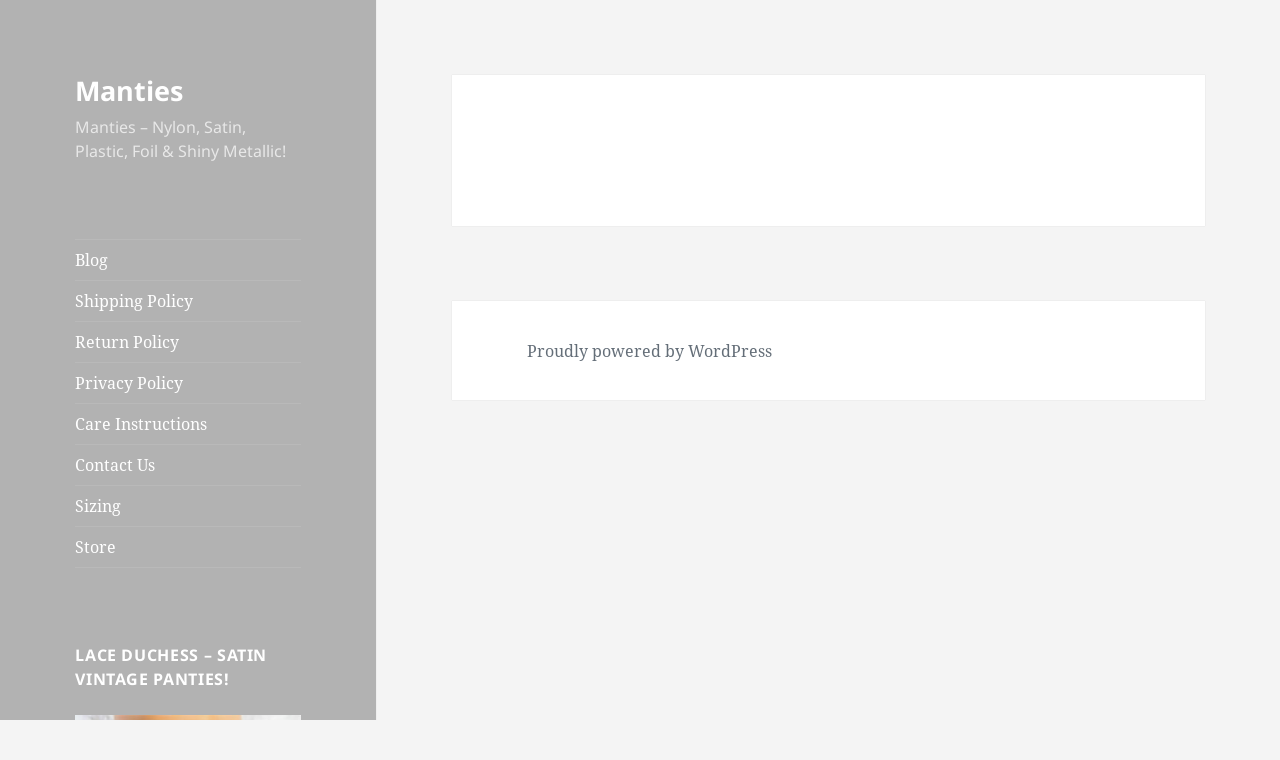

--- FILE ---
content_type: text/html; charset=UTF-8
request_url: https://manties.us/Lace-Duchess-Classic-80s-Gold-Red-FOIL-Metallic-Shiny-satin-panties-String-bikini-new-mens-and-womens-cuts-Matching-Couples-p473917957
body_size: 15821
content:
<!DOCTYPE html><html lang="en-US" class="no-js"><head><meta charset="UTF-8"><meta name="viewport" content="width=device-width, initial-scale=1.0"><link rel="profile" href="https://gmpg.org/xfn/11"><link rel="pingback" href="https://manties.us/xmlrpc.php"> <script>(function(html){html.className = html.className.replace(/\bno-js\b/,'js')})(document.documentElement);</script> <style id="aoatfcss" media="all">html,body,div,span,h1,h2,p,a,ul,li,label{border:0;font-family:inherit;font-size:100%;font-style:inherit;font-weight:inherit;margin:0;outline:0;padding:0;vertical-align:baseline}html{-webkit-box-sizing:border-box;-moz-box-sizing:border-box;box-sizing:border-box;font-size:62.5%;overflow-y:scroll;-webkit-text-size-adjust:100%;-ms-text-size-adjust:100%}*,*:before,*:after{-webkit-box-sizing:inherit;-moz-box-sizing:inherit;box-sizing:inherit}body{background:#f1f1f1}article,aside,header,main,nav{display:block}ul{list-style:none}a img{border:0}.secondary-toggle:before{-moz-osx-font-smoothing:grayscale;-webkit-font-smoothing:antialiased;display:inline-block;font-family:"Genericons";font-size:16px;font-style:normal;font-weight:400;font-variant:normal;line-height:1;speak:none;text-align:center;text-decoration:inherit;text-transform:none;vertical-align:top}body,button,select{color:#333;font-family:"Noto Serif",serif;font-size:15px;font-size:1.5rem;line-height:1.6}h1,h2{clear:both;font-weight:700}p{margin-bottom:1.6em}ul{margin:0 0 1.6em 1.3333em}ul{list-style:disc}img{-ms-interpolation-mode:bicubic;border:0;height:auto;max-width:100%;vertical-align:middle}::-webkit-input-placeholder{color:rgba(51,51,51,.7);font-family:"Noto Sans",sans-serif}:-moz-placeholder{color:rgba(51,51,51,.7);font-family:"Noto Sans",sans-serif}::-moz-placeholder{color:rgba(51,51,51,.7);font-family:"Noto Sans",sans-serif;opacity:1}:-ms-input-placeholder{color:rgba(51,51,51,.7);font-family:"Noto Sans",sans-serif}button,select{background-color:#f7f7f7;border-radius:0;font-size:16px;font-size:1.6rem;line-height:1.5;margin:0;max-width:100%;vertical-align:baseline}button{-webkit-hyphens:none;-moz-hyphens:none;-ms-hyphens:none;hyphens:none;line-height:normal}button{-webkit-appearance:button;background-color:#333;border:0;color:#fff;font-family:"Noto Sans",sans-serif;font-size:12px;font-size:1.2rem;font-weight:700;padding:.7917em 1.5em;text-transform:uppercase}button::-moz-focus-inner{border:0;padding:0}a{color:#333;text-decoration:none}.main-navigation a{display:block;padding:.8em 0;position:relative;text-decoration:none}.main-navigation ul{list-style:none;margin:0}.main-navigation li{border-top:1px solid #eaeaea;border-top:1px solid rgba(51,51,51,.1);position:relative}.main-navigation .current-menu-item>a{font-weight:700}.main-navigation .nav-menu>li:first-child{border-top:0}.secondary-toggle{background-color:transparent;border:1px solid #eaeaea;border:1px solid rgba(51,51,51,.1);height:42px;overflow:hidden;padding:0;position:absolute;top:50%;right:0;text-align:center;-webkit-transform:translateY(-50%);-ms-transform:translateY(-50%);transform:translateY(-50%);width:42px}.secondary-toggle:before{color:#333;content:"\f419";line-height:40px;width:40px}.screen-reader-text{clip:rect(1px,1px,1px,1px);height:1px;overflow:hidden;position:absolute!important;width:1px}.site .skip-link{background-color:#f1f1f1;box-shadow:0 0 1px 1px rgba(0,0,0,.2);color:#21759b;display:block;font:bold 14px/normal "Noto Sans",sans-serif;left:-9999em;outline:none;padding:15px 23px 14px;text-decoration:none;text-transform:none;top:-9999em}.site:before,.site:after,.entry-content:before,.entry-content:after,.site-content:before,.site-content:after,.textwidget:before,.textwidget:after{content:"";display:table}.site:after,.entry-content:after,.site-content:after,.textwidget:after{clear:both}.site-header{background-color:#fff;border-bottom:1px solid rgba(51,51,51,.1);padding:7.6923%}.site-branding{min-height:2em;padding-right:60px;position:relative}.site-title{font-family:"Noto Sans",sans-serif;font-size:22px;font-size:2.2rem;font-weight:700;line-height:1.3636;margin-bottom:0}.site-description{display:none;font-family:"Noto Sans",sans-serif;font-size:12px;font-size:1.2rem;font-weight:400;line-height:1.5;margin:.5em 0 0;opacity:.7}.widget{color:#707070;color:rgba(51,51,51,.7);-webkit-hyphens:auto;-moz-hyphens:auto;-ms-hyphens:auto;hyphens:auto;margin:0 auto 9.0909%;width:100%;word-wrap:break-word}.widget-title{color:#333;font-family:"Noto Sans",sans-serif;margin:0 0 1.6em;letter-spacing:.04em;text-transform:uppercase}.widget>:last-child{margin-bottom:0}.widget_recent_entries a{border:0}.widget_recent_entries ul{list-style:none;margin:0}.widget_recent_entries li{border-top:1px solid #eaeaea;border-top:1px solid rgba(51,51,51,.1);padding:.7667em 0}.widget_recent_entries li:first-child{border-top:0;padding-top:0}.widget_recent_entries li:last-child{padding-bottom:0}.textwidget>:last-child{margin-bottom:0}.textwidget a{border-bottom:1px solid #333}.secondary{background-color:#fff;display:none;padding:0 7.6923%}.widget-area{margin:9.0909% auto 0}.hentry{background-color:#fff;padding-top:7.6923%;position:relative}.entry-header{padding:0 7.6923%}.entry-title{font-size:26px;font-size:2.6rem;line-height:1.1538;margin-bottom:.9231em}.entry-content{padding:0 7.6923% 7.6923%}.entry-content>:last-child{margin-bottom:0}.entry-content{-webkit-hyphens:auto;-moz-hyphens:auto;-ms-hyphens:auto;hyphens:auto;word-wrap:break-word}.entry-content h1{font-size:26px;font-size:2.6rem;line-height:1.1538;margin-top:1.8462em;margin-bottom:.9231em}.entry-content a{border-bottom:1px solid #333}.entry-content a img{display:block}@-ms-viewport{width:device-width}@viewport{width:device-width}@media screen and (min-width:38.75em){ul{margin-left:0}.site-branding{min-height:3.2em}.site-title{font-size:22px;font-size:2.2rem;line-height:1.0909}.site-description{display:block}.secondary{box-shadow:0 0 1px rgba(0,0,0,.15);margin:7.6923% 7.6923% 0;padding:7.6923% 7.6923% 0}.main-navigation{margin-bottom:11.1111%}.main-navigation ul{border-top:1px solid rgba(51,51,51,.1);border-bottom:1px solid rgba(51,51,51,.1)}.widget-area{margin-top:0}.widget{margin-bottom:11.1111%}.site-main{padding:7.6923% 0}.hentry{box-shadow:0 0 1px rgba(0,0,0,.15);margin:0 7.6923%}.entry-header{padding:0 9.0909%}.entry-content{padding:0 9.0909% 9.0909%}}@media screen and (min-width:46.25em){body,button,select{font-size:17px;font-size:1.7rem;line-height:1.6471}button{line-height:normal}p,ul{margin-bottom:1.6471em}button{font-size:14px;font-size:1.4rem;padding:.8214em 1.6429em}.main-navigation{font-size:14px;font-size:1.4rem;line-height:1.5}.main-navigation a{padding:1em 0}.secondary-toggle{height:56px;width:56px}.secondary-toggle:before{line-height:54px;width:54px}.site-branding{min-height:3.7059em;padding-right:66px}.site-title{font-size:29px;font-size:2.9rem;line-height:1.2069}.site-description{font-size:14px;font-size:1.4rem}.widget{font-size:14px;font-size:1.4rem;line-height:1.5}.widget ul{margin-bottom:1.5em}.widget-title{margin:0 0 1.5em}.widget_recent_entries li{padding:.9643em 0}.entry-title{font-size:35px;font-size:3.5rem;line-height:1.2;margin-bottom:1.2em}.entry-content h1{font-size:35px;font-size:3.5rem;line-height:1.2;margin-top:1.6em;margin-bottom:.8em}}@media screen and (min-width:55em){body,button,select{font-size:19px;font-size:1.9rem;line-height:1.6842}button{line-height:normal}p,ul{margin-bottom:1.6842em}button{font-size:16px;font-size:1.6rem;padding:.8125em 1.625em}.main-navigation{font-size:16px;font-size:1.6rem;line-height:1.5}.main-navigation a{padding:.75em 0}.secondary-toggle{height:64px;width:64px}.secondary-toggle:before{line-height:62px;width:62px}.site-branding{min-height:3.7895em;padding-right:74px}.site-title{font-size:32px;font-size:3.2rem;line-height:1.25}.site-description{font-size:16px;font-size:1.6rem}.widget{font-size:16px;font-size:1.6rem}.widget_recent_entries li{padding:.7188em 0}.entry-title{font-size:39px;font-size:3.9rem;line-height:1.2308;margin-bottom:1.2308em}.entry-content h1{font-size:39px;font-size:3.9rem;line-height:1.2308;margin-top:1.641em;margin-bottom:.8205em}}@media screen and (min-width:59.6875em){body:before{background-color:#fff;box-shadow:0 0 1px rgba(0,0,0,.15);content:"";display:block;height:100%;min-height:100%;position:fixed;top:0;left:0;width:29.4118%;z-index:0}.site{margin:0 auto;max-width:1403px}.sidebar{float:left;margin-right:-100%;max-width:413px;position:relative;width:29.4118%}.secondary{background-color:transparent;box-shadow:none;display:block;margin:0;padding:0}.site-main{padding:8.3333% 0}.site-content{display:block;float:left;margin-left:29.4118%;width:70.5882%}body{font-size:15px;font-size:1.5rem;line-height:1.6}p,ul{margin-bottom:1.6em}button,select{font-size:16px;font-size:1.6rem;line-height:1.5}button{line-height:normal}button{font-size:12px;font-size:1.2rem;padding:.7917em 1.5833em}.main-navigation{font-size:12px;font-size:1.2rem;margin:0 20% 20%}.main-navigation a{padding:.5em 0}.secondary-toggle{display:none}.site-header{background-color:transparent;border-bottom:0;margin:20% 0;padding:0 20%}.site-branding{min-height:0;padding:0}.site-title{font-size:22px;font-size:2.2rem;line-height:1.3636}.site-description{font-size:12px;font-size:1.2rem}.widget{font-size:12px;font-size:1.2rem;margin:0 0 20%;padding:0 20%}.widget_recent_entries li{padding:.4583em 0}.hentry{margin:0 8.3333%}.hentry{padding-top:8.3333%}.entry-header{padding:0 10%}.entry-title{font-size:31px;font-size:3.1rem;line-height:1.1613;margin-bottom:1.1613em}.entry-content{padding:0 10% 10%}.entry-content h1{font-size:31px;font-size:3.1rem;line-height:1.1613;margin-top:1.5484em;margin-bottom:.7742em}}@media screen and (min-width:68.75em){body,button,select{font-size:17px;font-size:1.7rem;line-height:1.6471}button{line-height:normal}p,ul{margin-bottom:1.6471em}button{font-size:14px;font-size:1.4rem;padding:.8214em 1.5714em}.main-navigation{font-size:14px;font-size:1.4rem}.main-navigation a{padding:.4643em 0}.site-title{font-size:24px;font-size:2.4rem;line-height:1.1667}.site-description{font-size:14px;font-size:1.4rem}.widget{font-size:14px;font-size:1.4rem}.widget_recent_entries li{padding:.4643em 0}.entry-title{font-size:35px;font-size:3.5rem;line-height:1.2;margin-bottom:1.2em}.entry-content h1{font-size:35px;font-size:3.5rem;line-height:1.2;margin-top:1.6em;margin-bottom:.8em}}@media screen and (min-width:77.5em){body,button,select{font-size:19px;font-size:1.9rem;line-height:1.6842}button{line-height:normal}p,ul{margin-bottom:1.6842em}button{font-size:16px;font-size:1.6rem;padding:.8125em 1.625em}.main-navigation{font-size:16px;font-size:1.6rem}.main-navigation a{padding:.5em 0}.site-title{font-size:27px;font-size:2.7rem;line-height:1.1852}.site-description{font-size:16px;font-size:1.6rem}.widget{font-size:16px;font-size:1.6rem}.widget_recent_entries li{padding:.4688em 0}.entry-title{font-size:39px;font-size:3.9rem;line-height:1.2308;margin-bottom:1.2308em}.entry-content h1{font-size:39px;font-size:3.9rem;line-height:1.2308;margin-top:1.641em;margin-bottom:.8205em}}@media screen and (min-width:87.6875em){body:before{width:-webkit-calc(50% - 289px);width:calc(50% - 289px)}}body{background-color:#e9f2f9}body:before,.site-header{background-color:#55c3dc}.secondary,.hentry{background-color:#fff}button{color:#fff}button{background-color:#22313f}body,a,.widget-title{color:#22313f}.entry-content a,.textwidget a{border-color:#22313f}.widget{color:#22313f;color:rgba(34,49,63,.7)}.main-navigation ul,.main-navigation li,.widget li,.site-header{border-color:#22313f;border-color:rgba(34,49,63,.1)}.secondary-toggle:before{color:#fff}.site-title a,.site-description{color:#fff}.secondary-toggle{border-color:#fff;border-color:rgba(255,255,255,.1)}.site-title a{outline-color:#fff;outline-color:rgba(255,255,255,.3)}@media screen and (min-width:59.6875em){.site-header,.secondary{background-color:transparent}.secondary a,.widget-title{color:#fff}.textwidget a{border-color:#fff}.widget{color:rgba(255,255,255,.7)}.main-navigation ul,.main-navigation li,.widget li{border-color:rgba(255,255,255,.1)}}.ecwid .ecwid-productBrowser label{vertical-align:middle}.ecwid .ecwid-productBrowser select{background-color:#fff;color:#333}#dynamic-ec-store{width:100%}.hide-ec-dynamic-placeholder{margin-bottom:0!important}.hide-ec-dynamic-placeholder .ecwid-shopping-cart-product-browser{display:none}@font-face{font-family:"Genericons";src:url(//manties.us/wp-content/plugins/jetpack/_inc/genericons/genericons/./Genericons.eot);src:url(//manties.us/wp-content/plugins/jetpack/_inc/genericons/genericons/./Genericons.eot?) format("embedded-opentype");font-weight:400;font-style:normal}@media screen and (-webkit-min-device-pixel-ratio:0){@font-face{font-family:"Genericons";src:url(//manties.us/wp-content/plugins/jetpack/_inc/genericons/genericons/./Genericons.svg#Genericons) format("svg")}}.screen-reader-text{border:0;clip:rect(1px,1px,1px,1px);-webkit-clip-path:inset(50%);clip-path:inset(50%);height:1px;margin:-1px;overflow:hidden;padding:0;position:absolute!important;width:1px;word-wrap:normal!important}.screen-reader-text{border:0;clip:rect(1px,1px,1px,1px);-webkit-clip-path:inset(50%);clip-path:inset(50%);height:1px;margin:-1px;overflow:hidden;padding:0;position:absolute!important;width:1px;word-wrap:normal!important}html:not(.jetpack-lazy-images-js-enabled):not(.js) .jetpack-lazy-image{display:none}</style><link rel="stylesheet" media="print" href="https://manties.us/wp-content/cache/autoptimize/css/autoptimize_ec1a5f7fbb20910bd245b031ac00f456.css" onload="this.onload=null;this.media='all';"><noscript id="aonoscrcss"><link media="all" href="https://manties.us/wp-content/cache/autoptimize/css/autoptimize_ec1a5f7fbb20910bd245b031ac00f456.css" rel="stylesheet"></noscript><title>Mens Panties &#8211; Manties &#8211; Manties &#8211; Nylon, Satin, Plastic, Foil &amp; Shiny Metallic!</title><meta name='robots' content='max-image-preview:large' /><meta http-equiv="x-dns-prefetch-control" content="on"><link href="https://app.ecwid.com" rel="preconnect" crossorigin /><link href="https://ecomm.events" rel="preconnect" crossorigin /><link href="https://d1q3axnfhmyveb.cloudfront.net" rel="preconnect" crossorigin /><link href="https://dqzrr9k4bjpzk.cloudfront.net" rel="preconnect" crossorigin /><link href="https://d1oxsl77a1kjht.cloudfront.net" rel="preconnect" crossorigin><meta property="og:title" content="Mens Panties &#8211; Manties &#8211; Manties &#8211; Nylon, Satin, Plastic, Foil &amp; Shiny Metallic!"><meta property="og:url" content="https://manties.us/mens-panties"><meta property="og:image" content="https://d2j6dbq0eux0bg.cloudfront.net/images/4216122/3587348684.jpg"><meta property="og:site_name" content="Ania's Poison Store"><meta property="og:type" content="website"><meta name="twitter:card" content="summary_large_image"><meta name="twitter:title" content="Mens Panties &#8211; Manties &#8211; Manties &#8211; Nylon, Satin, Plastic, Foil &amp; Shiny Metallic!"><meta name="twitter:description" content="Mens Panties &#8211; Manties &#8211; Manties &#8211; Nylon, Satin, Plastic, Foil &amp; Shiny Metallic!"><meta name="twitter:image" content="https://d2j6dbq0eux0bg.cloudfront.net/images/4216122/3587348684.jpg"><link rel="canonical" href="https://manties.us/Mens-Panties-c24243965" /><link href='https://fonts.gstatic.com' crossorigin='anonymous' rel='preconnect' /><link rel="alternate" type="application/rss+xml" title="Manties &raquo; Feed" href="https://manties.us/feed/" /><link rel="alternate" type="application/rss+xml" title="Manties &raquo; Comments Feed" href="https://manties.us/comments/feed/" /> <script src="https://manties.us/wp-includes/js/jquery/jquery.min.js" id="jquery-core-js"></script> <script src="https://manties.us/wp-includes/js/jquery/jquery-migrate.min.js" id="jquery-migrate-js"></script> <script id="twentyfifteen-script-js-extra">var screenReaderText = {"expand":"<span class=\"screen-reader-text\">expand child menu<\/span>","collapse":"<span class=\"screen-reader-text\">collapse child menu<\/span>"};</script> <link rel="https://api.w.org/" href="https://manties.us/wp-json/" /><link rel="alternate" title="JSON" type="application/json" href="https://manties.us/wp-json/wp/v2/pages/625" /><link rel="EditURI" type="application/rsd+xml" title="RSD" href="https://manties.us/xmlrpc.php?rsd" /><meta name="generator" content="WordPress 6.8.3" /><link rel="alternate" title="oEmbed (JSON)" type="application/json+oembed" href="https://manties.us/wp-json/oembed/1.0/embed?url=https%3A%2F%2Fmanties.us%2FLace-Duchess-Classic-80s-Gold-Red-FOIL-Metallic-Shiny-satin-panties-String-bikini-new-mens-and-womens-cuts-Matching-Couples-p473917957" /><link rel="alternate" title="oEmbed (XML)" type="text/xml+oembed" href="https://manties.us/wp-json/oembed/1.0/embed?url=https%3A%2F%2Fmanties.us%2FLace-Duchess-Classic-80s-Gold-Red-FOIL-Metallic-Shiny-satin-panties-String-bikini-new-mens-and-womens-cuts-Matching-Couples-p473917957&#038;format=xml" /><meta http-equiv="x-dns-prefetch-control" content="on"><link rel="dns-prefetch" href="//cdn.jsdelivr.net" /><meta http-equiv="x-dns-prefetch-control" content="on"><link rel="dns-prefetch" href="//cdn.jsdelivr.net" /><script data-cfasync="false" data-no-optimize="1" type="text/javascript">window.ec = window.ec || Object()
window.ec.config = window.ec.config || Object();
window.ec.config.enable_canonical_urls = true;
window.ec.config.storefrontUrls = window.ec.config.storefrontUrls || {};
window.ec.config.storefrontUrls.cleanUrls = true;
window.ec.config.storefrontUrls.slugsWithoutIds = true;

            window.ec.config.canonical_base_url = 'https://manties.us/';
            window.ec.config.baseUrl = '/';
            window.ec.storefront = window.ec.storefront || {};
            window.ec.storefront.sharing_button_link = 'DIRECT_PAGE_URL';</script>  <script type="text/javascript">jQuery(document).ready(function($){
				  if( $('.entry-title').length != 0 ) {
					$('.entry-title span.hpt_headertitle').parents('.entry-title:first').hide();
				    } else {
					  $('h1 span.hpt_headertitle').parents('h1:first').hide();
					  $('h2 span.hpt_headertitle').parents('h2:first').hide();
				   }
				});</script><noscript><style type="text/css">.entry-title { display:none !important; }</style></noscript><link rel="icon" href="https://manties.us/wp-content/uploads/2019/10/cropped-DSC_5599-32x32.jpg" sizes="32x32" /><link rel="icon" href="https://manties.us/wp-content/uploads/2019/10/cropped-DSC_5599-192x192.jpg" sizes="192x192" /><link rel="apple-touch-icon" href="https://manties.us/wp-content/uploads/2019/10/cropped-DSC_5599-180x180.jpg" /><meta name="msapplication-TileImage" content="https://manties.us/wp-content/uploads/2019/10/cropped-DSC_5599-270x270.jpg" /></head><body class="home wp-singular page-template-default page page-id-625 custom-background wp-embed-responsive wp-theme-twentyfifteen podd-class-bot ecwid-shopping-cart"><div id="page" class="hfeed site"> <a class="skip-link screen-reader-text" href="#content"> Skip to content </a><div id="sidebar" class="sidebar"><header id="masthead" class="site-header"><div class="site-branding"><p class="site-title"><a href="https://manties.us/" rel="home" aria-current="page">Manties</a></p><p class="site-description">Manties &#8211; Nylon, Satin, Plastic, Foil &amp; Shiny Metallic!</p> <button class="secondary-toggle">Menu and widgets</button></div></header><div id="secondary" class="secondary"><nav id="site-navigation" class="main-navigation"><div class="menu-menu-container"><ul id="menu-menu" class="nav-menu"><li id="menu-item-618" class="menu-item menu-item-type-post_type menu-item-object-page menu-item-618"><a href="https://manties.us/blog/">Blog</a></li><li id="menu-item-617" class="menu-item menu-item-type-post_type menu-item-object-page menu-item-617"><a href="https://manties.us/shipping-policy/">Shipping Policy</a></li><li id="menu-item-621" class="menu-item menu-item-type-post_type menu-item-object-page menu-item-621"><a href="https://manties.us/return-policy/">Return Policy</a></li><li id="menu-item-620" class="menu-item menu-item-type-post_type menu-item-object-page menu-item-620"><a href="https://manties.us/privacy-policy/">Privacy Policy</a></li><li id="menu-item-1111" class="menu-item menu-item-type-post_type menu-item-object-page menu-item-1111"><a href="https://manties.us/care-instructions/">Care Instructions</a></li><li id="menu-item-619" class="menu-item menu-item-type-post_type menu-item-object-page menu-item-619"><a href="https://manties.us/contact-us/">Contact Us</a></li><li id="menu-item-1378" class="menu-item menu-item-type-post_type menu-item-object-page menu-item-1378"><a href="https://manties.us/sizing/">Sizing</a></li><li id="menu-item-3453" class="menu-item menu-item-type-ecwid_menu_item menu-item-object-ecwid-store-with-categories menu-item-3453"><a href="https://manties.us/store/">Store</a></li></ul></div></nav><div id="widget-area" class="widget-area" role="complementary"><aside id="media_image-2" class="widget widget_media_image"><h2 class="widget-title">Lace Duchess &#8211; Satin Vintage Panties!</h2><figure style="width: 300px" class="wp-caption alignnone"><a href="https://laceduchess.com/"><img width="300" height="300" src="https://manties.us/wp-content/uploads/2021/01/Lace-DuchessWeb-300x300.jpg" class="image wp-image-1117  attachment-medium size-medium" alt="Lace Duchess - Satin Vintage Panties!" style="max-width: 100%; height: auto;" title="Lace Duchess - Satin Vintage Panties!" decoding="async" fetchpriority="high" srcset="https://manties.us/wp-content/uploads/2021/01/Lace-DuchessWeb-300x300.jpg 300w, https://manties.us/wp-content/uploads/2021/01/Lace-DuchessWeb-150x150.jpg 150w, https://manties.us/wp-content/uploads/2021/01/Lace-DuchessWeb.jpg 500w" sizes="(max-width: 300px) 100vw, 300px" /></a><figcaption class="wp-caption-text">Vintage Panties for kinky ladies!</figcaption></figure></aside><aside id="recent-posts-2" class="widget widget_recent_entries"><h2 class="widget-title">Recent Posts</h2><nav aria-label="Recent Posts"><ul><li> <a href="https://manties.us/about-manties-us/">About Manties.us</a></li></ul></nav></aside><aside id="custom_html-2" class="widget_text widget widget_custom_html"><h2 class="widget-title">Friends</h2><div class="textwidget custom-html-widget"><a href="https://aniaspoison.com/">Sissy Panties</a> - <a href="https://tranny-panty.com">Tranny Panties</a> - <a href="https://sinnerpanties.com">Satin Panties For Nuns</a> - <a href="https://fabricbtq.com/">Polka Dot Fabric Store</a> - <a href="https://maskelasticusa.com/">Elastic for Face Masks</a> - <a href="https://sewingmachinerep.com/videos/">Sewing Machine Repair Videos</a> - <a href="https://christmaspanties.com/">Christmas Panties</a> - <a href="https://halloweenpantiestore.com/">Halloween Panties</a></div></aside><aside id="ecwidsearch-3" class="widget widget_ecwid_search"><h2 class="widget-title">&nbsp;</h2><div id="ec-store-search-ecwidsearch-1"><!--noptimize--><script data-cfasync="false" data-no-optimize="1">if (typeof jQuery !== undefined && jQuery.mobile) { jQuery.mobile.hashListeningEnabled = false; jQuery.mobile.pushStateEnabled=false; }</script><!--/noptimize-->			<!--noptimize-->
			<script data-cfasync="false" data-no-optimize="1" type="text/javascript">
			window._xnext_initialization_scripts = window._xnext_initialization_scripts || [];
			window._xnext_initialization_scripts.push({widgetType: 'SearchWidget', id: 'ec-store-search-ecwidsearch-1', arg: []});
			</script>
			<!--/noptimize--></div></aside></div></div></div><div id="content" class="site-content"><div id="primary" class="content-area"><main id="main" class="site-main"><article id="post-625" class="post-625 page type-page status-publish hentry"><header class="entry-header"><h1 class="entry-title"><span class="hpt_headertitle"></span></h1></header><div class="entry-content"> <!--noptimize-->
		<script data-cfasync="false" data-no-optimize="1">
			if( typeof document.documentElement.id == 'undefined' || document.documentElement.id === '' ) {
				document.documentElement.id = 'ecwid_html';
			}

			if( typeof document.body.id == 'undefined' || document.body.id === '' ) {
				document.body.id = 'ecwid_body';
			}
		</script>
		<!--/noptimize-->
 <!--noptimize-->
		<script data-cfasync="false" data-no-optimize="1" type="text/javascript">
			function createClass(name,rules){
				var style = document.createElement('style');
				style.type = 'text/css';
				document.getElementsByTagName('head')[0].appendChild(style);
				if(!(style.sheet||{}).insertRule) 
					(style.styleSheet || style.sheet).addRule(name, rules);
				else
					style.sheet.insertRule(name+'{'+rules+'}',0);

				document.addEventListener("DOMContentLoaded", function() {
					var static = document.getElementById('static-ec-store-container');
					static.parentNode.removeChild(static);
				});
			}
			createClass('#static-ec-store-container','display:none;');
		</script>
		<!--/noptimize--><div id="dynamic-ec-store-container" class=""><!--noptimize--><script data-cfasync="false" data-no-optimize="1" src="https://app.ecwid.com/script.js?4216122&data_platform=wporg&lang=en"></script><script data-cfasync="false" data-no-optimize="1">if (typeof jQuery !== undefined && jQuery.mobile) { jQuery.mobile.hashListeningEnabled = false; jQuery.mobile.pushStateEnabled=false; }</script><!--/noptimize--><div id="ecwid-store-4216122" class="ecwid-shopping-cart-product-browser" data-ecwid-default-category-id="24243965"></div><script data-cfasync="false" data-no-optimize="1" type="text/javascript">xProductBrowser("id=ecwid-store-4216122","views=grid(20,3) list(60) table(60)","defaultCategoryId=24243965","default_page=");</script></div><div id="static-ec-store-container"><div class="static-content"><div lang="en" class="ec-storefront-v3-ssr ecwid-no-touch ecwid-supports-cssanimations ec-size ec-size--xxs ec-size--xs ec-size--s ec-size--m ec-size--l ec-size--xl ecwid-responsive ecwid-no-dragndrop" style="opacity:0;"><a id="ec-storefront-v3-top-scroller" style="width:0;height:0;position:absolute;display:block;"></a><!--[--><div><div class="ecwid-productBrowser ecwid-productBrowser-v3 ecwid-productBrowser-CategoryPage ecwid-productBrowser-CategoryPage-24243965"><div><div><div class="ecwid-productBrowser-head"></div><div><div class="ec-wrapper"><!--[--><!--[--><div class="ec-store ec-store__category-page ec-store__category-page--24243965 ec-store--medium-category-images ec-store--medium-product-images"><div class="ec-store__content-wrapper ec-store__content-wrapper--wide"><div><!--[--><div class="ec-page-title"><h1 class="page-title__name ec-header-h1"><!--[-->Mens Panties</h1><!--[--><div class="ec-breadcrumbs" aria-label="Breadcrumbs" role="region"><!--[--><!--[--><a href="https://manties.us/" class="breadcrumbs__link ec-link ec-link--muted" data-category-id="0"><!--[-->Store</a><span class="breadcrumbs__delimiter ec-text-muted">/</span><!--[--><a href="https://manties.us/Panties-Lingerie-c9259307" class="breadcrumbs__link ec-link ec-link--muted" data-category-id="9259307"><!--[-->Panties/Lingerie</a><span class="breadcrumbs__delimiter ec-text-muted">/</span><!--[--><a href="https://manties.us/Mens-Panties-c24243965" class="breadcrumbs__link ec-link ec-link--muted breadcrumbs__link--last" data-category-id="24243965"><!--[-->Mens Panties</a></div></div><!--[--><!--[--><div class="ec-grid grid__wrap"><!--[--><!--[--><div class="grid__categories grid__categories--advanced grid__categories--medium-items grid__categories--aspect-ratio-1" style="max-width:10000px;" data-items="10" data-cols="4"><!--[--><div class="grid-category grid-category--id-38230076 grid-category--mixed grid-category--dark"><div class="grid-category__wrap"><div class="grid-category__wrap-inner"><div class="grid-category__card"><a href="https://manties.us/Anias-Poison-Cut-c38230076" class="grid-category__image" title="Ania's Poison Cut" tabindex="-1" data-category-id="38230076"><!--[--><div class="grid-category__bg"><div class="grid-category__bg-color" style="background-color:#dca4b1;"></div><div class="grid-category__bg-image"><noscript><img  src="https://d2j6dbq0eux0bg.cloudfront.net/images/4216122/3017615809.jpg" srcset="https://d2j6dbq0eux0bg.cloudfront.net/images/4216122/3017615809.jpg 1x, https://d2j6dbq0eux0bg.cloudfront.net/images/4216122/3017689295.jpg 2x" alt="Ania&#39;s Poison Cut" title width="2510" height="2510" loading="lazy" style="width:100%;height:100%;object-fit:cover;" class="grid-category__picture-img" decoding="async"></noscript><img  src='data:image/svg+xml,%3Csvg%20xmlns=%22http://www.w3.org/2000/svg%22%20viewBox=%220%200%202510%202510%22%3E%3C/svg%3E' data-src="https://d2j6dbq0eux0bg.cloudfront.net/images/4216122/3017615809.jpg" data-srcset="https://d2j6dbq0eux0bg.cloudfront.net/images/4216122/3017615809.jpg 1x, https://d2j6dbq0eux0bg.cloudfront.net/images/4216122/3017689295.jpg 2x" alt="Ania&#39;s Poison Cut" title width="2510" height="2510" loading="lazy" style="width:100%;height:100%;object-fit:cover;" class="lazyload grid-category__picture-img" decoding="async"></div></div><div class="grid-category__image-wrap"><div class="grid-category__image-spacer"><div class="grid-category__image-spacer-inner"></div></div><div class="grid-category__picture"><noscript><img  src="https://d2j6dbq0eux0bg.cloudfront.net/images/4216122/3017615809.jpg" srcset="https://d2j6dbq0eux0bg.cloudfront.net/images/4216122/3017615809.jpg 1x, https://d2j6dbq0eux0bg.cloudfront.net/images/4216122/3017689295.jpg 2x" alt="Ania&#39;s Poison Cut" title width="2510" height="2510" loading="lazy" style="width:100%;height:100%;object-fit:cover;" class="grid-category__picture-img" decoding="async"></noscript><img  src='data:image/svg+xml,%3Csvg%20xmlns=%22http://www.w3.org/2000/svg%22%20viewBox=%220%200%202510%202510%22%3E%3C/svg%3E' data-src="https://d2j6dbq0eux0bg.cloudfront.net/images/4216122/3017615809.jpg" data-srcset="https://d2j6dbq0eux0bg.cloudfront.net/images/4216122/3017615809.jpg 1x, https://d2j6dbq0eux0bg.cloudfront.net/images/4216122/3017689295.jpg 2x" alt="Ania&#39;s Poison Cut" title width="2510" height="2510" loading="lazy" style="width:100%;height:100%;object-fit:cover;" class="lazyload grid-category__picture-img" decoding="async"></div><div class="grid__clearfix"></div></div><div class="grid-category__shadow"><div class="grid-category__shadow-inner">Ania's Poison Cut</div></div></a><div class="grid-category__hover-wrap"></div><a href="https://manties.us/Anias-Poison-Cut-c38230076" class="grid-category__title" data-category-id="38230076"><!--[--><div class="grid-category__title-inner">Ania's Poison Cut</div></a></div><div class="grid-category__spacer"><div class="grid-category__spacer-inner"></div></div><div class="grid__clearfix"></div></div></div></div><div class="grid-category grid-category--id-131277004 grid-category--mixed grid-category--dark"><div class="grid-category__wrap"><div class="grid-category__wrap-inner"><div class="grid-category__card"><a href="https://manties.us/Lace-Duchess-Cut-c131277004" class="grid-category__image" title="Lace Duchess Cut" tabindex="-1" data-category-id="131277004"><!--[--><div class="grid-category__bg"><div class="grid-category__bg-color" style="background-color:#bf867f;"></div><div class="grid-category__bg-image"><noscript><img  src="https://d2j6dbq0eux0bg.cloudfront.net/images/4216122/4965314356.jpg" srcset="https://d2j6dbq0eux0bg.cloudfront.net/images/4216122/4965314356.jpg 1x, https://d2j6dbq0eux0bg.cloudfront.net/images/4216122/4965317563.jpg 2x" alt="Lace Duchess Cut" title width="1315" height="1315" loading="lazy" style="width:100%;height:100%;object-fit:cover;" class="grid-category__picture-img" decoding="async"></noscript><img  src='data:image/svg+xml,%3Csvg%20xmlns=%22http://www.w3.org/2000/svg%22%20viewBox=%220%200%201315%201315%22%3E%3C/svg%3E' data-src="https://d2j6dbq0eux0bg.cloudfront.net/images/4216122/4965314356.jpg" data-srcset="https://d2j6dbq0eux0bg.cloudfront.net/images/4216122/4965314356.jpg 1x, https://d2j6dbq0eux0bg.cloudfront.net/images/4216122/4965317563.jpg 2x" alt="Lace Duchess Cut" title width="1315" height="1315" loading="lazy" style="width:100%;height:100%;object-fit:cover;" class="lazyload grid-category__picture-img" decoding="async"></div></div><div class="grid-category__image-wrap"><div class="grid-category__image-spacer"><div class="grid-category__image-spacer-inner"></div></div><div class="grid-category__picture"><noscript><img  src="https://d2j6dbq0eux0bg.cloudfront.net/images/4216122/4965314356.jpg" srcset="https://d2j6dbq0eux0bg.cloudfront.net/images/4216122/4965314356.jpg 1x, https://d2j6dbq0eux0bg.cloudfront.net/images/4216122/4965317563.jpg 2x" alt="Lace Duchess Cut" title width="1315" height="1315" loading="lazy" style="width:100%;height:100%;object-fit:cover;" class="grid-category__picture-img" decoding="async"></noscript><img  src='data:image/svg+xml,%3Csvg%20xmlns=%22http://www.w3.org/2000/svg%22%20viewBox=%220%200%201315%201315%22%3E%3C/svg%3E' data-src="https://d2j6dbq0eux0bg.cloudfront.net/images/4216122/4965314356.jpg" data-srcset="https://d2j6dbq0eux0bg.cloudfront.net/images/4216122/4965314356.jpg 1x, https://d2j6dbq0eux0bg.cloudfront.net/images/4216122/4965317563.jpg 2x" alt="Lace Duchess Cut" title width="1315" height="1315" loading="lazy" style="width:100%;height:100%;object-fit:cover;" class="lazyload grid-category__picture-img" decoding="async"></div><div class="grid__clearfix"></div></div><div class="grid-category__shadow"><div class="grid-category__shadow-inner">Lace Duchess Cut</div></div></a><div class="grid-category__hover-wrap"></div><a href="https://manties.us/Lace-Duchess-Cut-c131277004" class="grid-category__title" data-category-id="131277004"><!--[--><div class="grid-category__title-inner">Lace Duchess Cut</div></a></div><div class="grid-category__spacer"><div class="grid-category__spacer-inner"></div></div><div class="grid__clearfix"></div></div></div></div><div class="grid-category grid-category--id-38233090 grid-category--mixed grid-category--dark"><div class="grid-category__wrap"><div class="grid-category__wrap-inner"><div class="grid-category__card"><a href="https://manties.us/Full-Cuts-c38233090" class="grid-category__image" title="Full Cuts" tabindex="-1" data-category-id="38233090"><!--[--><div class="grid-category__bg"><div class="grid-category__bg-color" style="background-color:#be8c7e;"></div><div class="grid-category__bg-image"><noscript><img  src="https://d2j6dbq0eux0bg.cloudfront.net/images/4216122/1153983084.jpg" srcset="https://d2j6dbq0eux0bg.cloudfront.net/images/4216122/1153983084.jpg 1x, https://d2j6dbq0eux0bg.cloudfront.net/images/4216122/1153980581.jpg 2x" alt="Full Cuts" title width="2296" height="2226" loading="lazy" style="width:100%;height:100%;object-fit:cover;" class="grid-category__picture-img" decoding="async"></noscript><img  src='data:image/svg+xml,%3Csvg%20xmlns=%22http://www.w3.org/2000/svg%22%20viewBox=%220%200%202296%202226%22%3E%3C/svg%3E' data-src="https://d2j6dbq0eux0bg.cloudfront.net/images/4216122/1153983084.jpg" data-srcset="https://d2j6dbq0eux0bg.cloudfront.net/images/4216122/1153983084.jpg 1x, https://d2j6dbq0eux0bg.cloudfront.net/images/4216122/1153980581.jpg 2x" alt="Full Cuts" title width="2296" height="2226" loading="lazy" style="width:100%;height:100%;object-fit:cover;" class="lazyload grid-category__picture-img" decoding="async"></div></div><div class="grid-category__image-wrap"><div class="grid-category__image-spacer"><div class="grid-category__image-spacer-inner"></div></div><div class="grid-category__picture"><noscript><img  src="https://d2j6dbq0eux0bg.cloudfront.net/images/4216122/1153983084.jpg" srcset="https://d2j6dbq0eux0bg.cloudfront.net/images/4216122/1153983084.jpg 1x, https://d2j6dbq0eux0bg.cloudfront.net/images/4216122/1153980581.jpg 2x" alt="Full Cuts" title width="2296" height="2226" loading="lazy" style="width:100%;height:100%;object-fit:cover;" class="grid-category__picture-img" decoding="async"></noscript><img  src='data:image/svg+xml,%3Csvg%20xmlns=%22http://www.w3.org/2000/svg%22%20viewBox=%220%200%202296%202226%22%3E%3C/svg%3E' data-src="https://d2j6dbq0eux0bg.cloudfront.net/images/4216122/1153983084.jpg" data-srcset="https://d2j6dbq0eux0bg.cloudfront.net/images/4216122/1153983084.jpg 1x, https://d2j6dbq0eux0bg.cloudfront.net/images/4216122/1153980581.jpg 2x" alt="Full Cuts" title width="2296" height="2226" loading="lazy" style="width:100%;height:100%;object-fit:cover;" class="lazyload grid-category__picture-img" decoding="async"></div><div class="grid__clearfix"></div></div><div class="grid-category__shadow"><div class="grid-category__shadow-inner">Full Cuts</div></div></a><div class="grid-category__hover-wrap"></div><a href="https://manties.us/Full-Cuts-c38233090" class="grid-category__title" data-category-id="38233090"><!--[--><div class="grid-category__title-inner">Full Cuts</div></a></div><div class="grid-category__spacer"><div class="grid-category__spacer-inner"></div></div><div class="grid__clearfix"></div></div></div></div><div class="grid-category grid-category--id-38232090 grid-category--mixed grid-category--dark"><div class="grid-category__wrap"><div class="grid-category__wrap-inner"><div class="grid-category__card"><a href="https://manties.us/Thongs-c38232090" class="grid-category__image" title="Thongs" tabindex="-1" data-category-id="38232090"><!--[--><div class="grid-category__bg"><div class="grid-category__bg-color" style="background-color:#de9794;"></div><div class="grid-category__bg-image"><noscript><img  src="https://d2j6dbq0eux0bg.cloudfront.net/images/4216122/4965317571.jpg" srcset="https://d2j6dbq0eux0bg.cloudfront.net/images/4216122/4965317571.jpg 1x, https://d2j6dbq0eux0bg.cloudfront.net/images/4216122/4965314477.jpg 2x" alt="Thongs" title width="1328" height="1328" loading="lazy" style="width:100%;height:100%;object-fit:cover;" class="grid-category__picture-img" decoding="async"></noscript><img  src='data:image/svg+xml,%3Csvg%20xmlns=%22http://www.w3.org/2000/svg%22%20viewBox=%220%200%201328%201328%22%3E%3C/svg%3E' data-src="https://d2j6dbq0eux0bg.cloudfront.net/images/4216122/4965317571.jpg" data-srcset="https://d2j6dbq0eux0bg.cloudfront.net/images/4216122/4965317571.jpg 1x, https://d2j6dbq0eux0bg.cloudfront.net/images/4216122/4965314477.jpg 2x" alt="Thongs" title width="1328" height="1328" loading="lazy" style="width:100%;height:100%;object-fit:cover;" class="lazyload grid-category__picture-img" decoding="async"></div></div><div class="grid-category__image-wrap"><div class="grid-category__image-spacer"><div class="grid-category__image-spacer-inner"></div></div><div class="grid-category__picture"><noscript><img  src="https://d2j6dbq0eux0bg.cloudfront.net/images/4216122/4965317571.jpg" srcset="https://d2j6dbq0eux0bg.cloudfront.net/images/4216122/4965317571.jpg 1x, https://d2j6dbq0eux0bg.cloudfront.net/images/4216122/4965314477.jpg 2x" alt="Thongs" title width="1328" height="1328" loading="lazy" style="width:100%;height:100%;object-fit:cover;" class="grid-category__picture-img" decoding="async"></noscript><img  src='data:image/svg+xml,%3Csvg%20xmlns=%22http://www.w3.org/2000/svg%22%20viewBox=%220%200%201328%201328%22%3E%3C/svg%3E' data-src="https://d2j6dbq0eux0bg.cloudfront.net/images/4216122/4965317571.jpg" data-srcset="https://d2j6dbq0eux0bg.cloudfront.net/images/4216122/4965317571.jpg 1x, https://d2j6dbq0eux0bg.cloudfront.net/images/4216122/4965314477.jpg 2x" alt="Thongs" title width="1328" height="1328" loading="lazy" style="width:100%;height:100%;object-fit:cover;" class="lazyload grid-category__picture-img" decoding="async"></div><div class="grid__clearfix"></div></div><div class="grid-category__shadow"><div class="grid-category__shadow-inner">Thongs</div></div></a><div class="grid-category__hover-wrap"></div><a href="https://manties.us/Thongs-c38232090" class="grid-category__title" data-category-id="38232090"><!--[--><div class="grid-category__title-inner">Thongs</div></a></div><div class="grid-category__spacer"><div class="grid-category__spacer-inner"></div></div><div class="grid__clearfix"></div></div></div></div><div class="grid-category grid-category--id-38230206 grid-category--mixed grid-category--dark"><div class="grid-category__wrap"><div class="grid-category__wrap-inner"><div class="grid-category__card"><a href="https://manties.us/Padded-Waddle-Panties-c38230206" class="grid-category__image" title="Padded Waddle Panties" tabindex="-1" data-category-id="38230206"><!--[--><div class="grid-category__bg"><div class="grid-category__bg-color" style="background-color:#a67a60;"></div><div class="grid-category__bg-image"><noscript><img  src="https://d2j6dbq0eux0bg.cloudfront.net/images/4216122/1154711809.jpg" srcset="https://d2j6dbq0eux0bg.cloudfront.net/images/4216122/1154711809.jpg 1x, https://d2j6dbq0eux0bg.cloudfront.net/images/4216122/1154711810.jpg 2x" alt="Padded Waddle Panties" title width="1600" height="1494" loading="lazy" style="width:100%;height:100%;object-fit:cover;" class="grid-category__picture-img" decoding="async"></noscript><img  src='data:image/svg+xml,%3Csvg%20xmlns=%22http://www.w3.org/2000/svg%22%20viewBox=%220%200%201600%201494%22%3E%3C/svg%3E' data-src="https://d2j6dbq0eux0bg.cloudfront.net/images/4216122/1154711809.jpg" data-srcset="https://d2j6dbq0eux0bg.cloudfront.net/images/4216122/1154711809.jpg 1x, https://d2j6dbq0eux0bg.cloudfront.net/images/4216122/1154711810.jpg 2x" alt="Padded Waddle Panties" title width="1600" height="1494" loading="lazy" style="width:100%;height:100%;object-fit:cover;" class="lazyload grid-category__picture-img" decoding="async"></div></div><div class="grid-category__image-wrap"><div class="grid-category__image-spacer"><div class="grid-category__image-spacer-inner"></div></div><div class="grid-category__picture"><noscript><img  src="https://d2j6dbq0eux0bg.cloudfront.net/images/4216122/1154711809.jpg" srcset="https://d2j6dbq0eux0bg.cloudfront.net/images/4216122/1154711809.jpg 1x, https://d2j6dbq0eux0bg.cloudfront.net/images/4216122/1154711810.jpg 2x" alt="Padded Waddle Panties" title width="1600" height="1494" loading="lazy" style="width:100%;height:100%;object-fit:cover;" class="grid-category__picture-img" decoding="async"></noscript><img  src='data:image/svg+xml,%3Csvg%20xmlns=%22http://www.w3.org/2000/svg%22%20viewBox=%220%200%201600%201494%22%3E%3C/svg%3E' data-src="https://d2j6dbq0eux0bg.cloudfront.net/images/4216122/1154711809.jpg" data-srcset="https://d2j6dbq0eux0bg.cloudfront.net/images/4216122/1154711809.jpg 1x, https://d2j6dbq0eux0bg.cloudfront.net/images/4216122/1154711810.jpg 2x" alt="Padded Waddle Panties" title width="1600" height="1494" loading="lazy" style="width:100%;height:100%;object-fit:cover;" class="lazyload grid-category__picture-img" decoding="async"></div><div class="grid__clearfix"></div></div><div class="grid-category__shadow"><div class="grid-category__shadow-inner">Padded Waddle Panties</div></div></a><div class="grid-category__hover-wrap"></div><a href="https://manties.us/Padded-Waddle-Panties-c38230206" class="grid-category__title" data-category-id="38230206"><!--[--><div class="grid-category__title-inner">Padded Waddle Panties</div></a></div><div class="grid-category__spacer"><div class="grid-category__spacer-inner"></div></div><div class="grid__clearfix"></div></div></div></div><div class="grid-category grid-category--id-38232095 grid-category--mixed grid-category--dark"><div class="grid-category__wrap"><div class="grid-category__wrap-inner"><div class="grid-category__card"><a href="https://manties.us/Mens-Brazilian-Cut-c38232095" class="grid-category__image" title="Mens Brazilian Cut" tabindex="-1" data-category-id="38232095"><!--[--><div class="grid-category__bg"><div class="grid-category__bg-color" style="background-color:#da9ca3;"></div><div class="grid-category__bg-image"><noscript><img  src="https://d2j6dbq0eux0bg.cloudfront.net/images/4216122/4965290676.jpg" srcset="https://d2j6dbq0eux0bg.cloudfront.net/images/4216122/4965290676.jpg 1x, https://d2j6dbq0eux0bg.cloudfront.net/images/4216122/4965317662.jpg 2x" alt="Mens Brazilian Cut" title width="1344" height="1344" loading="lazy" style="width:100%;height:100%;object-fit:cover;" class="grid-category__picture-img" decoding="async"></noscript><img  src='data:image/svg+xml,%3Csvg%20xmlns=%22http://www.w3.org/2000/svg%22%20viewBox=%220%200%201344%201344%22%3E%3C/svg%3E' data-src="https://d2j6dbq0eux0bg.cloudfront.net/images/4216122/4965290676.jpg" data-srcset="https://d2j6dbq0eux0bg.cloudfront.net/images/4216122/4965290676.jpg 1x, https://d2j6dbq0eux0bg.cloudfront.net/images/4216122/4965317662.jpg 2x" alt="Mens Brazilian Cut" title width="1344" height="1344" loading="lazy" style="width:100%;height:100%;object-fit:cover;" class="lazyload grid-category__picture-img" decoding="async"></div></div><div class="grid-category__image-wrap"><div class="grid-category__image-spacer"><div class="grid-category__image-spacer-inner"></div></div><div class="grid-category__picture"><noscript><img  src="https://d2j6dbq0eux0bg.cloudfront.net/images/4216122/4965290676.jpg" srcset="https://d2j6dbq0eux0bg.cloudfront.net/images/4216122/4965290676.jpg 1x, https://d2j6dbq0eux0bg.cloudfront.net/images/4216122/4965317662.jpg 2x" alt="Mens Brazilian Cut" title width="1344" height="1344" loading="lazy" style="width:100%;height:100%;object-fit:cover;" class="grid-category__picture-img" decoding="async"></noscript><img  src='data:image/svg+xml,%3Csvg%20xmlns=%22http://www.w3.org/2000/svg%22%20viewBox=%220%200%201344%201344%22%3E%3C/svg%3E' data-src="https://d2j6dbq0eux0bg.cloudfront.net/images/4216122/4965290676.jpg" data-srcset="https://d2j6dbq0eux0bg.cloudfront.net/images/4216122/4965290676.jpg 1x, https://d2j6dbq0eux0bg.cloudfront.net/images/4216122/4965317662.jpg 2x" alt="Mens Brazilian Cut" title width="1344" height="1344" loading="lazy" style="width:100%;height:100%;object-fit:cover;" class="lazyload grid-category__picture-img" decoding="async"></div><div class="grid__clearfix"></div></div><div class="grid-category__shadow"><div class="grid-category__shadow-inner">Mens Brazilian Cut</div></div></a><div class="grid-category__hover-wrap"></div><a href="https://manties.us/Mens-Brazilian-Cut-c38232095" class="grid-category__title" data-category-id="38232095"><!--[--><div class="grid-category__title-inner">Mens Brazilian Cut</div></a></div><div class="grid-category__spacer"><div class="grid-category__spacer-inner"></div></div><div class="grid__clearfix"></div></div></div></div><div class="grid-category grid-category--id-38232188 grid-category--mixed grid-category--dark"><div class="grid-category__wrap"><div class="grid-category__wrap-inner"><div class="grid-category__card"><a href="https://manties.us/Micro-Bikini-c38232188" class="grid-category__image" title="Micro Bikini" tabindex="-1" data-category-id="38232188"><!--[--><div class="grid-category__bg"><div class="grid-category__bg-color" style="background-color:#e6b3b0;"></div><div class="grid-category__bg-image"><noscript><img  src="https://d2j6dbq0eux0bg.cloudfront.net/images/4216122/1154655882.jpg" srcset="https://d2j6dbq0eux0bg.cloudfront.net/images/4216122/1154655882.jpg 1x, https://d2j6dbq0eux0bg.cloudfront.net/images/4216122/1154655883.jpg 2x" alt="Micro Bikini" title width="1600" height="1590" loading="lazy" style="width:100%;height:100%;object-fit:cover;" class="grid-category__picture-img" decoding="async"></noscript><img  src='data:image/svg+xml,%3Csvg%20xmlns=%22http://www.w3.org/2000/svg%22%20viewBox=%220%200%201600%201590%22%3E%3C/svg%3E' data-src="https://d2j6dbq0eux0bg.cloudfront.net/images/4216122/1154655882.jpg" data-srcset="https://d2j6dbq0eux0bg.cloudfront.net/images/4216122/1154655882.jpg 1x, https://d2j6dbq0eux0bg.cloudfront.net/images/4216122/1154655883.jpg 2x" alt="Micro Bikini" title width="1600" height="1590" loading="lazy" style="width:100%;height:100%;object-fit:cover;" class="lazyload grid-category__picture-img" decoding="async"></div></div><div class="grid-category__image-wrap"><div class="grid-category__image-spacer"><div class="grid-category__image-spacer-inner"></div></div><div class="grid-category__picture"><noscript><img  src="https://d2j6dbq0eux0bg.cloudfront.net/images/4216122/1154655882.jpg" srcset="https://d2j6dbq0eux0bg.cloudfront.net/images/4216122/1154655882.jpg 1x, https://d2j6dbq0eux0bg.cloudfront.net/images/4216122/1154655883.jpg 2x" alt="Micro Bikini" title width="1600" height="1590" loading="lazy" style="width:100%;height:100%;object-fit:cover;" class="grid-category__picture-img" decoding="async"></noscript><img  src='data:image/svg+xml,%3Csvg%20xmlns=%22http://www.w3.org/2000/svg%22%20viewBox=%220%200%201600%201590%22%3E%3C/svg%3E' data-src="https://d2j6dbq0eux0bg.cloudfront.net/images/4216122/1154655882.jpg" data-srcset="https://d2j6dbq0eux0bg.cloudfront.net/images/4216122/1154655882.jpg 1x, https://d2j6dbq0eux0bg.cloudfront.net/images/4216122/1154655883.jpg 2x" alt="Micro Bikini" title width="1600" height="1590" loading="lazy" style="width:100%;height:100%;object-fit:cover;" class="lazyload grid-category__picture-img" decoding="async"></div><div class="grid__clearfix"></div></div><div class="grid-category__shadow"><div class="grid-category__shadow-inner">Micro Bikini</div></div></a><div class="grid-category__hover-wrap"></div><a href="https://manties.us/Micro-Bikini-c38232188" class="grid-category__title" data-category-id="38232188"><!--[--><div class="grid-category__title-inner">Micro Bikini</div></a></div><div class="grid-category__spacer"><div class="grid-category__spacer-inner"></div></div><div class="grid__clearfix"></div></div></div></div><div class="grid-category grid-category--id-56322013 grid-category--mixed grid-category--dark"><div class="grid-category__wrap"><div class="grid-category__wrap-inner"><div class="grid-category__card"><a href="https://manties.us/Ruffle-Bikini-Cut-c56322013" class="grid-category__image" title="Ruffle Bikini Cut" tabindex="-1" data-category-id="56322013"><!--[--><div class="grid-category__bg"><div class="grid-category__bg-color" style="background-color:#b19487;"></div><div class="grid-category__bg-image"><noscript><img  src="https://d2j6dbq0eux0bg.cloudfront.net/images/4216122/4965317562.jpg" srcset="https://d2j6dbq0eux0bg.cloudfront.net/images/4216122/4965317562.jpg 1x, https://d2j6dbq0eux0bg.cloudfront.net/images/4216122/4965290668.jpg 2x" alt="Ruffle Bikini Cut" title width="2616" height="2496" loading="lazy" style="width:100%;height:100%;object-fit:cover;" class="grid-category__picture-img" decoding="async"></noscript><img  src='data:image/svg+xml,%3Csvg%20xmlns=%22http://www.w3.org/2000/svg%22%20viewBox=%220%200%202616%202496%22%3E%3C/svg%3E' data-src="https://d2j6dbq0eux0bg.cloudfront.net/images/4216122/4965317562.jpg" data-srcset="https://d2j6dbq0eux0bg.cloudfront.net/images/4216122/4965317562.jpg 1x, https://d2j6dbq0eux0bg.cloudfront.net/images/4216122/4965290668.jpg 2x" alt="Ruffle Bikini Cut" title width="2616" height="2496" loading="lazy" style="width:100%;height:100%;object-fit:cover;" class="lazyload grid-category__picture-img" decoding="async"></div></div><div class="grid-category__image-wrap"><div class="grid-category__image-spacer"><div class="grid-category__image-spacer-inner"></div></div><div class="grid-category__picture"><noscript><img  src="https://d2j6dbq0eux0bg.cloudfront.net/images/4216122/4965317562.jpg" srcset="https://d2j6dbq0eux0bg.cloudfront.net/images/4216122/4965317562.jpg 1x, https://d2j6dbq0eux0bg.cloudfront.net/images/4216122/4965290668.jpg 2x" alt="Ruffle Bikini Cut" title width="2616" height="2496" loading="lazy" style="width:100%;height:100%;object-fit:cover;" class="grid-category__picture-img" decoding="async"></noscript><img  src='data:image/svg+xml,%3Csvg%20xmlns=%22http://www.w3.org/2000/svg%22%20viewBox=%220%200%202616%202496%22%3E%3C/svg%3E' data-src="https://d2j6dbq0eux0bg.cloudfront.net/images/4216122/4965317562.jpg" data-srcset="https://d2j6dbq0eux0bg.cloudfront.net/images/4216122/4965317562.jpg 1x, https://d2j6dbq0eux0bg.cloudfront.net/images/4216122/4965290668.jpg 2x" alt="Ruffle Bikini Cut" title width="2616" height="2496" loading="lazy" style="width:100%;height:100%;object-fit:cover;" class="lazyload grid-category__picture-img" decoding="async"></div><div class="grid__clearfix"></div></div><div class="grid-category__shadow"><div class="grid-category__shadow-inner">Ruffle Bikini Cut</div></div></a><div class="grid-category__hover-wrap"></div><a href="https://manties.us/Ruffle-Bikini-Cut-c56322013" class="grid-category__title" data-category-id="56322013"><!--[--><div class="grid-category__title-inner">Ruffle Bikini Cut</div></a></div><div class="grid-category__spacer"><div class="grid-category__spacer-inner"></div></div><div class="grid__clearfix"></div></div></div></div><div class="grid-category grid-category--id-56318015 grid-category--mixed grid-category--dark"><div class="grid-category__wrap"><div class="grid-category__wrap-inner"><div class="grid-category__card"><a href="https://manties.us/Lacy-Panties-c56318015" class="grid-category__image" title="Lacy Panties" tabindex="-1" data-category-id="56318015"><!--[--><div class="grid-category__bg"><div class="grid-category__bg-color" style="background-color:#b77780;"></div><div class="grid-category__bg-image"><noscript><img  src="https://d2j6dbq0eux0bg.cloudfront.net/images/4216122/1554725497.jpg" srcset="https://d2j6dbq0eux0bg.cloudfront.net/images/4216122/1554725497.jpg 1x, https://d2j6dbq0eux0bg.cloudfront.net/images/4216122/1554674831.jpg 2x" alt="Lacy Panties" title width="2657" height="2404" loading="lazy" style="width:100%;height:100%;object-fit:cover;" class="grid-category__picture-img" decoding="async"></noscript><img  src='data:image/svg+xml,%3Csvg%20xmlns=%22http://www.w3.org/2000/svg%22%20viewBox=%220%200%202657%202404%22%3E%3C/svg%3E' data-src="https://d2j6dbq0eux0bg.cloudfront.net/images/4216122/1554725497.jpg" data-srcset="https://d2j6dbq0eux0bg.cloudfront.net/images/4216122/1554725497.jpg 1x, https://d2j6dbq0eux0bg.cloudfront.net/images/4216122/1554674831.jpg 2x" alt="Lacy Panties" title width="2657" height="2404" loading="lazy" style="width:100%;height:100%;object-fit:cover;" class="lazyload grid-category__picture-img" decoding="async"></div></div><div class="grid-category__image-wrap"><div class="grid-category__image-spacer"><div class="grid-category__image-spacer-inner"></div></div><div class="grid-category__picture"><noscript><img  src="https://d2j6dbq0eux0bg.cloudfront.net/images/4216122/1554725497.jpg" srcset="https://d2j6dbq0eux0bg.cloudfront.net/images/4216122/1554725497.jpg 1x, https://d2j6dbq0eux0bg.cloudfront.net/images/4216122/1554674831.jpg 2x" alt="Lacy Panties" title width="2657" height="2404" loading="lazy" style="width:100%;height:100%;object-fit:cover;" class="grid-category__picture-img" decoding="async"></noscript><img  src='data:image/svg+xml,%3Csvg%20xmlns=%22http://www.w3.org/2000/svg%22%20viewBox=%220%200%202657%202404%22%3E%3C/svg%3E' data-src="https://d2j6dbq0eux0bg.cloudfront.net/images/4216122/1554725497.jpg" data-srcset="https://d2j6dbq0eux0bg.cloudfront.net/images/4216122/1554725497.jpg 1x, https://d2j6dbq0eux0bg.cloudfront.net/images/4216122/1554674831.jpg 2x" alt="Lacy Panties" title width="2657" height="2404" loading="lazy" style="width:100%;height:100%;object-fit:cover;" class="lazyload grid-category__picture-img" decoding="async"></div><div class="grid__clearfix"></div></div><div class="grid-category__shadow"><div class="grid-category__shadow-inner">Lacy Panties</div></div></a><div class="grid-category__hover-wrap"></div><a href="https://manties.us/Lacy-Panties-c56318015" class="grid-category__title" data-category-id="56318015"><!--[--><div class="grid-category__title-inner">Lacy Panties</div></a></div><div class="grid-category__spacer"><div class="grid-category__spacer-inner"></div></div><div class="grid__clearfix"></div></div></div></div><div class="grid-category grid-category--id-56402002 grid-category--mixed grid-category--dark"><div class="grid-category__wrap"><div class="grid-category__wrap-inner"><div class="grid-category__card"><a href="https://manties.us/Sets-c56402002" class="grid-category__image" title="Sets" tabindex="-1" data-category-id="56402002"><!--[--><div class="grid-category__bg"><div class="grid-category__bg-color" style="background-color:#e397d9;"></div><div class="grid-category__bg-image"><noscript><img  src="https://d2j6dbq0eux0bg.cloudfront.net/images/4216122/1556502678.jpg" srcset="https://d2j6dbq0eux0bg.cloudfront.net/images/4216122/1556502678.jpg 1x, https://d2j6dbq0eux0bg.cloudfront.net/images/4216122/1556508699.jpg 2x" alt="Sets" title width="2488" height="2487" loading="lazy" style="width:100%;height:100%;object-fit:cover;" class="grid-category__picture-img" decoding="async"></noscript><img  src='data:image/svg+xml,%3Csvg%20xmlns=%22http://www.w3.org/2000/svg%22%20viewBox=%220%200%202488%202487%22%3E%3C/svg%3E' data-src="https://d2j6dbq0eux0bg.cloudfront.net/images/4216122/1556502678.jpg" data-srcset="https://d2j6dbq0eux0bg.cloudfront.net/images/4216122/1556502678.jpg 1x, https://d2j6dbq0eux0bg.cloudfront.net/images/4216122/1556508699.jpg 2x" alt="Sets" title width="2488" height="2487" loading="lazy" style="width:100%;height:100%;object-fit:cover;" class="lazyload grid-category__picture-img" decoding="async"></div></div><div class="grid-category__image-wrap"><div class="grid-category__image-spacer"><div class="grid-category__image-spacer-inner"></div></div><div class="grid-category__picture"><noscript><img  src="https://d2j6dbq0eux0bg.cloudfront.net/images/4216122/1556502678.jpg" srcset="https://d2j6dbq0eux0bg.cloudfront.net/images/4216122/1556502678.jpg 1x, https://d2j6dbq0eux0bg.cloudfront.net/images/4216122/1556508699.jpg 2x" alt="Sets" title width="2488" height="2487" loading="lazy" style="width:100%;height:100%;object-fit:cover;" class="grid-category__picture-img" decoding="async"></noscript><img  src='data:image/svg+xml,%3Csvg%20xmlns=%22http://www.w3.org/2000/svg%22%20viewBox=%220%200%202488%202487%22%3E%3C/svg%3E' data-src="https://d2j6dbq0eux0bg.cloudfront.net/images/4216122/1556502678.jpg" data-srcset="https://d2j6dbq0eux0bg.cloudfront.net/images/4216122/1556502678.jpg 1x, https://d2j6dbq0eux0bg.cloudfront.net/images/4216122/1556508699.jpg 2x" alt="Sets" title width="2488" height="2487" loading="lazy" style="width:100%;height:100%;object-fit:cover;" class="lazyload grid-category__picture-img" decoding="async"></div><div class="grid__clearfix"></div></div><div class="grid-category__shadow"><div class="grid-category__shadow-inner">Sets</div></div></a><div class="grid-category__hover-wrap"></div><a href="https://manties.us/Sets-c56402002" class="grid-category__title" data-category-id="56402002"><!--[--><div class="grid-category__title-inner">Sets</div></a></div><div class="grid-category__spacer"><div class="grid-category__spacer-inner"></div></div><div class="grid__clearfix"></div></div></div></div></div></div><!--[--><div class="ec-footer data-nosnippet"><ul class="ec-footer__row" data-items="5"><!--[--><li class="ec-footer__cell"><!--[--><a href="https://manties.us/account" class="ec-footer__link ec-link ec-link--muted link--icon-top footer__link--my-account"><!--[--><!--[--><span class="signInSvgIconView svg-icon"><svg width="22" height="22" viewBox="0 0 22 22" xmlns="http://www.w3.org/2000/svg"><g fill-rule="nonzero" fill="currentColor"><path d="M11 21c5.523 0 10-4.477 10-10S16.523 1 11 1 1 5.477 1 11s4.477 10 10 10zm0 1C4.925 22 0 17.075 0 11S4.925 0 11 0s11 4.925 11 11-4.925 11-11 11z"></path><path d="M18.08 18.854c-.502-.617-1.156-1.143-1.974-1.612-.168-.096-.46-.248-.902-.47-.358-.18-.97-.483-.94-.466-.543-.295-.927-.56-1.117-.782l-.155-.824c1.625-.848 2.563-2.847 2.563-5.24 0-2.96-1.872-5.04-4.555-5.04S6.446 6.5 6.446 9.46c0 2.42.945 4.427 2.588 5.26l-.135.725c-.16.214-.7.595-1.188.865.032-.018-.567.28-.973.485-.4.2-.69.353-.856.45-.81.463-1.457.986-1.956 1.595.092.29.512.498.81.588.426-.507.973-.932 1.644-1.317.407-.233 1.794-.914 1.814-.925.352-.195 1.17-.694 1.504-1.143l.14-.186.315-1.69-.67-.34c-1.25-.633-2.04-2.272-2.04-4.365 0-2.472 1.49-4.04 3.555-4.04 2.067 0 3.555 1.568 3.555 4.04 0 2.07-.784 3.705-2.026 4.353l-.657.343.34 1.816.175.204c.33.385.884.73 1.4 1.01.024.01 1.413.69 1.82.924.697.398 1.26.838 1.69 1.368.468-.186.663-.403.782-.624z"></path></g></svg></span> My Account </a></li><li class="ec-footer__cell"><!--[--><a href="https://manties.us/account" class="ec-footer__link ec-link ec-link--muted link--icon-top footer__link--track-order"><!--[--><!--[--><span class="svg-icon"><svg width="16" height="18" viewBox="0 0 16 18" xmlns="http://www.w3.org/2000/svg"><g fill-rule="nonzero" fill="currentColor"><path d="M1 5.414V17h14V1H5.414L1 5.414zM15 0c.552 0 1 .445 1 .993v16.014c0 .548-.445.993-1 .993H1c-.552 0-1-.445-1-.993V5l5-5h10z"></path><path d="M5.108 9.832c-.19-.2-.508-.205-.707-.013-.198.19-.204.507-.012.706l2.823 2.93c.216.225.58.2.765-.05l5.153-7.04c.164-.223.115-.536-.108-.7-.222-.162-.535-.114-.698.11l-4.803 6.56L5.107 9.83zM0 5v1h6V0H5v5"></path></g></svg></span> Track Orders </a></li><li class="ec-footer__cell"><!--[--><a href="https://manties.us/account/favorites" class="ec-footer__link ec-link ec-link--muted link--icon-top footer__link--empty footer__link--favorites"><!--[--><!--[--><span class="svg-icon"><svg width="18" height="16" viewBox="0 0 18 16" xmlns="http://www.w3.org/2000/svg"><path d="M9 16c-.16 0-.32-.063-.442-.188L2.29 9.543C2.21 9.47 0 7.375 0 4.875 0 1.823 1.798 0 4.8 0 6.56 0 8.207 1.438 9 2.25 9.794 1.437 11.44 0 13.2 0 16.2 0 18 1.823 18 4.875c0 2.5-2.21 4.594-2.3 4.688l-6.258 6.25c-.12.124-.28.187-.442.187zm5.98-7.132c.105-.103.215-.216.356-.375.235-.264.467-.56.684-.88.618-.914.98-1.85.98-2.738C17 2.373 15.647 1 13.2 1c-1.098 0-2.358.795-3.485 1.95L9 3.68l-.715-.73C7.158 1.794 5.898 1 4.8 1 2.354 1 1 2.373 1 4.875 1 6.4 2.043 7.967 2.997 8.835L9 14.84l5.98-5.972z" fill="currentColor" fill-rule="nonzero"></path></svg></span> Favorites </a></li><li class="ec-footer__cell"><!--[--><a href="https://manties.us/cart" class="ec-footer__link ec-link ec-link--muted link--icon-top footer__link--empty footer__link--shopping-cart"><!--[--><!--[--><span class="svg-icon"><svg width="16" height="20" viewBox="0 0 16 20" xmlns="http://www.w3.org/2000/svg"><g fill="none" fill-rule="evenodd"><path d="M1 5v13.006c0 .548.446.994.994.994h12.012c.548 0 .994-.446.994-.994V5H1zm15-1v14.006c0 1.1-.895 1.994-1.994 1.994H1.994C.894 20 0 19.105 0 18.006V4h16z" fill="currentColor" fill-rule="nonzero"></path><path d="M5 7s-.005.5-.504.5C3.996 7.5 4 7 4 7V4c0-2.21 1.79-4 4-4s4 1.79 4 4v3s-.002.5-.5.5S11 7 11 7V4c0-1.657-1.343-3-3-3S5 2.343 5 4v3z" fill="currentColor"></path></g></svg></span> Shopping Bag </a></li><li class="ec-footer__cell"><!--[--><a href="https://manties.us/Gift-card-p529666459" class="ec-footer__link ec-link ec-link--muted link--icon-top footer__link--gift-card" data-product-id="529666459"><!--[--><!--[--><span class="svg-icon"><svg width="21" height="16" viewBox="0 0 21 16" xmlns="http://www.w3.org/2000/svg"><g fill="currentColor"><path d="M19.2,16H1.8A1.82,1.82,0,0,1,0,14.2V1.8A1.82,1.82,0,0,1,1.8,0H19.2A1.82,1.82,0,0,1,21,1.8V14.2A1.82,1.82,0,0,1,19.2,16ZM1.8,1a.82.82,0,0,0-.8.8V14.2a.82.82,0,0,0,.8.8H19.2a.82.82,0,0,0,.8-.8V1.8a.82.82,0,0,0-.8-.8Z"></path><rect x="10" y="0.7" width="1" height="14.8"></rect><rect x="16" y="8" width="5" height="1"></rect><rect y="8" width="5" height="1"></rect><path d="M9.22,9.06l.66-1c.55-.86,1.15-1.71,1.73-2.53l.48-.69a2.13,2.13,0,0,1,1.61-.74h0a2.09,2.09,0,0,1,1.58.7A2,2,0,0,1,14.34,8c-.68.16-1.34.28-2,.41s-1.28.25-1.93.4Zm4.48-4h0a1.08,1.08,0,0,0-.82.36l-.46.65c-.34.48-.69,1-1,1.48l.77-.15c.64-.12,1.28-.25,1.93-.4a1,1,0,0,0,.62-.67.93.93,0,0,0-.19-.91A1.05,1.05,0,0,0,13.7,5.07Z"></path><path d="M11.77,9.05l-1.18-.26c-.65-.15-1.27-.28-1.89-.4S7.44,8.14,6.79,8A2.24,2.24,0,0,1,5.4,6.51,2,2,0,0,1,5.7,4.8a2.19,2.19,0,0,1,3.18,0A38.38,38.38,0,0,1,11.12,8Zm-4.47-4a1.05,1.05,0,0,0-.82.36.9.9,0,0,0-.12.81,1.23,1.23,0,0,0,.73.8l1.81.37.73.15A25.86,25.86,0,0,0,8.11,5.41,1.07,1.07,0,0,0,7.3,5.07Z"></path><path d="M6.2,11.2v-1A5.38,5.38,0,0,0,7.76,10a4.37,4.37,0,0,0,2.31-2.83L10.15,7l.9.44,0,.1a5.09,5.09,0,0,1-3,3.45A6.25,6.25,0,0,1,6.2,11.2Z"></path><path d="M14.9,11.2A6.32,6.32,0,0,1,13.06,11a5.11,5.11,0,0,1-3-3.46l0-.11L11,7l.08.21A4.37,4.37,0,0,0,13.37,10a5.38,5.38,0,0,0,1.53.17Z"></path></g></svg></span> Gift Cards </a></li></ul><div class="ec-footer__row"><span class="ec-lightspeed-branding">Powered by Lightspeed</span></div><div class="ec-currency-converter-element ec-currency-converter-selector"><div class="form-control form-control--select-inline"><div class="form-control__select-text"><span class="form-control__select-text">Display prices in:</span><span>USD</span></div><select class="form-control__select" aria-label="Display prices in:"></select><div class="form-control__arrow"><svg width="12" height="12" viewBox="0 0 12 12" xmlns="http://www.w3.org/2000/svg"><path d="M11 4L6 9 1 4" fill="none" fill-rule="evenodd" stroke="currentColor" stroke-width="1" stroke-linecap="round" stroke-linejoin="round"></path></svg></div></div></div></div></div></div></div><div class="ec-store ec-store--no-transition"><div class="ec-notices ec-notices--animation-default ec-notices--order-direct ec-notices--fixed ec-notices--top ec-notices--right"><div class="ec-notices__wrap"><!--[--></div></div></div></div></div></div></div></div></div></div></div></div><!--noptimize--><script id="ec-static-inline-js" data-cfasync="false" data-no-optimize="1" type="text/javascript">var EcStaticPageUtils = (function () {
function isEmpty(str) {
return (!str || 0 === str.length);
}
function isNotEmpty(str) {
return !isEmpty(str);
}
function findFirstNotEmpty(urlArray) {
if (!urlArray) {
return "";
}
for (var i = 0; i < urlArray.length; i++) {
if (isNotEmpty(urlArray[i])) {
return urlArray[i];
}
}
return "";
}
return {
findFirstNotEmpty: function(urlArray) { return findFirstNotEmpty(urlArray); },
isEmpty: function(str) { return isEmpty(str); },
isNotEmpty: function(str) { return isNotEmpty(str); }
};
}) ();
var LanguageUtils = (function () {
function isEnglish(languageCode) {
return languageCode === "en";
}
function isItalian(languageCode) {
return languageCode === "it";
}
function isGerman(languageCode) {
return languageCode === "de";
}
function isPolish(languageCode) {
return languageCode === "pl";
}
function isFrench(languageCode) {
return languageCode === "fr";
}
function isSpanish(languageCode) {
return languageCode === "es";
}
function isBulgarian(languageCode) {
return languageCode === "bg";
}
function isCroatian(languageCode) {
return languageCode === "hr";
}
function isCzech(languageCode) {
return languageCode === "cs";
}
function isDanish(languageCode) {
return languageCode === "da";
}
function isEstonian(languageCode) {
return languageCode === "et";
}
function isFinnish(languageCode) {
return languageCode === "fi";
}
function isGreek(languageCode) {
return languageCode === "el";
}
function isHungarian(languageCode) {
return languageCode === "hu";
}
function isLatvian(languageCode) {
return languageCode === "lv";
}
function isLithuanian(languageCode) {
return languageCode === "lt";
}
function isDutch(languageCode) {
return languageCode === "nl";
}
function isPortuguese(languageCode) {
return languageCode === "pt";
}
function isRomanian(languageCode) {
return languageCode === "ro";
}
function isSlovak(languageCode) {
return languageCode === "sk";
}
function isSlovenian(languageCode) {
return languageCode === "sl";
}
function isSwedish(languageCode) {
return languageCode === "sv";
}
return {
isEnglish: function(language) { return isEnglish(language); },
isItalian: function(language) { return isItalian(language); },
isGerman: function(language) { return isGerman(language); },
isPolish: function(language) { return isPolish(language); },
isFrench: function(language) { return isFrench(language); },
isSpanish: function(language) { return isSpanish(language); },
isBulgarian: function(language) { return isBulgarian(language); },
isCroatian: function(language) { return isCroatian(language); },
isCzech: function(language) { return isCzech(language); },
isDanish: function(language) { return isDanish(language); },
isEstonian: function(language) { return isEstonian(language); },
isFinnish: function(language) { return isFinnish(language); },
isGreek: function(language) { return isGreek(language); },
isHungarian: function(language) { return isHungarian(language); },
isLatvian: function(language) { return isLatvian(language); },
isLithuanian: function(language) { return isLithuanian(language); },
isDutch: function(language) { return isDutch(language); },
isPortuguese: function(language) { return isPortuguese(language); },
isRomanian: function(language) { return isRomanian(language); },
isSlovak: function(language) { return isSlovak(language); },
isSlovenian: function(language) { return isSlovenian(language); },
isSwedish: function(language) { return isSwedish(language); }
};
}) ();
(function processProductPictures() {
var productsPicturesData = buildProductPicturesData();
var lastWidth = document.body.clientWidth;
function buildProductPicturesData() {
return [ ];
}
function addSrcSetAttribute(element, retinaThumbnailUrl) {
if (!element) {
return;
}
var thumbnailUrl = element.getAttribute('src');
var srcSetAttribute;
if (EcStaticPageUtils.isNotEmpty(thumbnailUrl) && EcStaticPageUtils.isNotEmpty(retinaThumbnailUrl)) {
srcSetAttribute = thumbnailUrl + " 1x, " + retinaThumbnailUrl + " 2x";
} else if (EcStaticPageUtils.isNotEmpty(thumbnailUrl)) {
srcSetAttribute = thumbnailUrl + " 1x";
} else if (EcStaticPageUtils.isNotEmpty(retinaThumbnailUrl)) {
srcSetAttribute = retinaThumbnailUrl + " 2x";
}
if (srcSetAttribute) {
var lazyLoadingEnabled = "false";
if (lazyLoadingEnabled === "true") {
element.setAttribute("data-srcset", srcSetAttribute);
} else {
element.setAttribute("srcset", srcSetAttribute);
}
}
}
function setBackgroundImageStyle(element, thumbnailUrl, retinaThumbnailUrl, borderInfo) {
if (!element || !borderInfo || (EcStaticPageUtils.isEmpty(thumbnailUrl) && EcStaticPageUtils.isEmpty(retinaThumbnailUrl))) {
return;
}
var notEmptyRetinaThumbnailUrl = retinaThumbnailUrl;
if (EcStaticPageUtils.isEmpty(retinaThumbnailUrl)) {
notEmptyRetinaThumbnailUrl = thumbnailUrl;
}
element.setAttribute("style", "background-image: url("
+ thumbnailUrl
+ "); background-image: -webkit-image-set(url("
+ thumbnailUrl
+ ") 1x, url("
+ notEmptyRetinaThumbnailUrl
+ ") 2x); background-image: -moz-image-set(url("
+ thumbnailUrl
+ ") 1x, url("
+ notEmptyRetinaThumbnailUrl
+ ") 2x); background-image: -o-image-set(url("
+ thumbnailUrl
+ ") 1x, url("
+ notEmptyRetinaThumbnailUrl
+ ") 2x); background-image: -ms-image-set(url("
+ thumbnailUrl
+ ") 1x, url("
+ notEmptyRetinaThumbnailUrl
+ ") 2x);"
+ backgroundColor(borderInfo));
}
function backgroundColor(borderInfo) {
if (borderInfo.alpha == 0) {
return "";
}
return " background-color: rgba" + "(" + borderInfo.red + ", "
+ borderInfo.green
+ ", " + borderInfo.blue + ", 1)"
}
function hdProductImage(pictureModel) {
var imageSize = "MEDIUM";
var browserWidth = document.body.clientWidth;
switch (imageSize) {
case "SMALL":
if (browserWidth < 520) {
return hdThumbnailUrl(pictureModel);
}
return thumbnailUrl(pictureModel);
case "MEDIUM":
return hdThumbnailUrl(pictureModel);
case "LARGE":
return pictureUrl(pictureModel);
}
}
function productImage(pictureModel) {
var imageSize = "MEDIUM";
switch (imageSize) {
case "SMALL":
case "MEDIUM":
return thumbnailUrl(pictureModel);
case "LARGE":
return hdThumbnailUrl(pictureModel);
}
}
function hdThumbnailUrl(pictureModel) {
var urls = [
pictureModel.hdThumbnailUrl,
pictureModel.thumbnailUrl,
pictureModel.pictureUrl,
pictureModel.originalImageUrl
];
return EcStaticPageUtils.findFirstNotEmpty(urls);
}
function thumbnailUrl(pictureModel) {
var urls = [
pictureModel.thumbnailUrl,
pictureModel.hdThumbnailUrl,
pictureModel.pictureUrl,
pictureModel.originalImageUrl
];
return EcStaticPageUtils.findFirstNotEmpty(urls);
}
function pictureUrl(pictureModel) {
var urls = [
pictureModel.pictureUrl,
pictureModel.hdThumbnailUrl,
pictureModel.originalImageUrl,
pictureModel.thumbnailUrl
];
return EcStaticPageUtils.findFirstNotEmpty(urls);
}
function process() {
if (window.ec && window.ec.storefront && window.ec.storefront.staticPages && window.ec.storefront.staticPages.staticContainerID) {
var staticContainer = document.querySelector('#' + window.ec.storefront.staticPages.staticContainerID);
if (staticContainer == null) {
window.removeEventListener("resize", onResize);
return;
}
}
var pictureElements = document.querySelectorAll('.grid-product__image');
if (productsPicturesData.length !== pictureElements.length) {
return;
}
productsPicturesData.forEach(function (item, i) {
var imageWrapper = document.querySelector(".grid-product__image[data-product-id='" + item.id + "']");
var pictureElement = imageWrapper.querySelector('.grid-product__picture');
var additionalPictureElement = imageWrapper.querySelector('.grid-product__picture-additional');
addSrcSetAttribute(pictureElement, hdProductImage(item));
if (additionalPictureElement != null && item.additionalImage != undefined) {
setBackgroundImageStyle(additionalPictureElement, productImage(item.additionalImage), hdProductImage(item.additionalImage), item.additionalImage.borderInfo);
}
});
}
function onResize() {
if (document.body.clientWidth !== lastWidth) {
lastWidth = document.body.clientWidth;
process();
}
}
window.addEventListener("resize", onResize);
process();
})();
(function processRibbonColor() {
function getColorValues(color) {
if (!color)
return;
if (color.toLowerCase() === 'transparent')
return [0, 0, 0, 0];
if (color[0] === '#') {
if (color.length == 6)
return;
if (color.length < 7) {
var r = color[1],
g = color[2],
b = color[3],
a = color[4];
color = '#' + r + r + g + g + b + b + (color.length > 4 ? a + a : '');
}
return [
parseInt(color.substr(1, 2), 16),
parseInt(color.substr(3, 2), 16),
parseInt(color.substr(5, 2), 16),
color.length > 7 ? parseInt(color.substr(7, 2), 16)/255 : 1
];
}
if (color.indexOf('rgb') === -1) {
var tmp = document.body.appendChild(document.createElement('fictum'));
var flag = 'rgb(1, 2, 3)';
tmp.style.color = flag;
if (tmp.style.color !== flag)
return;
tmp.style.color = color;
if (tmp.style.color === flag || tmp.style.color === '')
return;
color = getComputedStyle(tmp).color;
document.body.removeChild(tmp);
}
if (color.indexOf('rgb') === 0) {
if (color.indexOf('rgba') === -1)
color += ',1';
return color.match(/[\.\d]+/g).map(function (a) {
return +a
});
}
}
function isColorDark(color) {
var c = getColorValues(color);
var hsp = Math.sqrt(
0.299 * (c[0] * c[0]) +
0.587 * (c[1] * c[1]) +
0.114 * (c[2] * c[2])
);
return !!(hsp <= 200);
}
function process() {
var ribbonElements = document.querySelectorAll('.grid-product__label');
if (ribbonElements) {
ribbonElements.forEach(function (item, i) {
var ribbonElement = ribbonElements[i].querySelector('.ec-label');
var color = ribbonElement.style.color;
if (color) {
ribbonElement.classList.toggle('label--inversed', !isColorDark(color));
}
});
}
}
process();
})();
(function processCategoryPictures() {
var categoryPicturesData = buildCategoryPicturesData();
var lastWidth = document.body.clientWidth;
var sizeBorder = 400;
function buildCategoryPicturesData() {
return [ {
hdThumbnailUrl: "https://d2j6dbq0eux0bg.cloudfront.net/images/4216122/3017689295.jpg",
mainImageUrl: "",
originalImageUrl: "https://d2j6dbq0eux0bg.cloudfront.net/images/4216122/3017615808.jpg",
pictureUrl: "",
pictureWidth: "0",
pictureHeight: "0"
}
, {
hdThumbnailUrl: "https://d2j6dbq0eux0bg.cloudfront.net/images/4216122/4965317563.jpg",
mainImageUrl: "",
originalImageUrl: "https://d2j6dbq0eux0bg.cloudfront.net/images/4216122/4965314355.jpg",
pictureUrl: "",
pictureWidth: "0",
pictureHeight: "0"
}
, {
hdThumbnailUrl: "https://d2j6dbq0eux0bg.cloudfront.net/images/4216122/1153980581.jpg",
mainImageUrl: "",
originalImageUrl: "https://d2j6dbq0eux0bg.cloudfront.net/images/4216122/1153983083.jpg",
pictureUrl: "",
pictureWidth: "0",
pictureHeight: "0"
}
, {
hdThumbnailUrl: "https://d2j6dbq0eux0bg.cloudfront.net/images/4216122/4965314477.jpg",
mainImageUrl: "",
originalImageUrl: "https://d2j6dbq0eux0bg.cloudfront.net/images/4216122/4965317570.jpg",
pictureUrl: "",
pictureWidth: "0",
pictureHeight: "0"
}
, {
hdThumbnailUrl: "https://d2j6dbq0eux0bg.cloudfront.net/images/4216122/1154711810.jpg",
mainImageUrl: "",
originalImageUrl: "https://d2j6dbq0eux0bg.cloudfront.net/images/4216122/1154711808.jpg",
pictureUrl: "",
pictureWidth: "0",
pictureHeight: "0"
}
, {
hdThumbnailUrl: "https://d2j6dbq0eux0bg.cloudfront.net/images/4216122/4965317662.jpg",
mainImageUrl: "",
originalImageUrl: "https://d2j6dbq0eux0bg.cloudfront.net/images/4216122/4965290675.jpg",
pictureUrl: "",
pictureWidth: "0",
pictureHeight: "0"
}
, {
hdThumbnailUrl: "https://d2j6dbq0eux0bg.cloudfront.net/images/4216122/1154655883.jpg",
mainImageUrl: "",
originalImageUrl: "https://d2j6dbq0eux0bg.cloudfront.net/images/4216122/1154655881.jpg",
pictureUrl: "",
pictureWidth: "0",
pictureHeight: "0"
}
, {
hdThumbnailUrl: "https://d2j6dbq0eux0bg.cloudfront.net/images/4216122/4965290668.jpg",
mainImageUrl: "",
originalImageUrl: "https://d2j6dbq0eux0bg.cloudfront.net/images/4216122/4965317561.jpg",
pictureUrl: "",
pictureWidth: "0",
pictureHeight: "0"
}
, {
hdThumbnailUrl: "https://d2j6dbq0eux0bg.cloudfront.net/images/4216122/1554674831.jpg",
mainImageUrl: "",
originalImageUrl: "https://d2j6dbq0eux0bg.cloudfront.net/images/4216122/1554725496.jpg",
pictureUrl: "",
pictureWidth: "0",
pictureHeight: "0"
}
, {
hdThumbnailUrl: "https://d2j6dbq0eux0bg.cloudfront.net/images/4216122/1556508699.jpg",
mainImageUrl: "",
originalImageUrl: "https://d2j6dbq0eux0bg.cloudfront.net/images/4216122/1556502677.jpg",
pictureUrl: "",
pictureWidth: "0",
pictureHeight: "0"
}
];
}
function categoryImage(pictureModel) {
var imageSize = "MEDIUM";
switch (imageSize) {
case "SMALL":
case "MEDIUM":
return thumbnailUrl(pictureModel);
case "LARGE":
return hdThumbnailUrl(pictureModel);
}
}
function hdCategoryImage(pictureModel) {
var imageSize = "MEDIUM";
var browserWidth = document.body.clientWidth;
switch (imageSize) {
case "SMALL":
if (browserWidth < 520) {
return hdThumbnailUrl(pictureModel);
}
return thumbnailUrl(pictureModel);
case "MEDIUM":
return hdThumbnailUrl(pictureModel);
case "LARGE":
if (browserWidth < 1060) {
return hdThumbnailUrl(pictureModel);
}
return mainImageUrl(pictureModel)
}
}
function hdThumbnailUrl(pictureModel) {
var urls = [
pictureModel.hdThumbnailUrl,
pictureModel.mainImageUrl,
pictureModel.originalImageUrl,
pictureModel.pictureUrl
];
return EcStaticPageUtils.findFirstNotEmpty(urls);
}
function mainImageUrl(pictureModel) {
var urls = [
pictureModel.mainImageUrl,
pictureModel.originalImageUrl,
pictureModel.pictureUrl
];
return EcStaticPageUtils.findFirstNotEmpty(urls);
}
function thumbnailUrl(pictureModel) {
if (pictureModel.pictureWidth < sizeBorder && pictureModel.pictureHeight < sizeBorder) {
return hdThumbnailUrl(pictureModel);
} else {
return pictureModel.pictureUrl;
}
}
function process() {
var categoryImageElements = document.querySelectorAll('.grid-category__image');
if (categoryImageElements.length !== categoryPicturesData.length) {
return;
}
categoryPicturesData.forEach(function (item, i) {
var categoryImageUrl = categoryImage(item);
var hdCategoryImageUrl = hdCategoryImage(item);
var categoryPictureElements = categoryImageElements[i].querySelectorAll('.grid-category__picture-img');
categoryPictureElements.forEach(function (element, j) {
addSrcSetAttribute(element, categoryImageUrl, hdCategoryImageUrl);
});
});
}
function addSrcSetAttribute(element, thumbnailUrl, retinaThumbnailUrl) {
if (!element) {
return;
}
var srcSetAttribute;
if (EcStaticPageUtils.isNotEmpty(thumbnailUrl) && EcStaticPageUtils.isNotEmpty(retinaThumbnailUrl)) {
srcSetAttribute = thumbnailUrl + " 1x, " + retinaThumbnailUrl + " 2x";
} else if (EcStaticPageUtils.isNotEmpty(thumbnailUrl)) {
srcSetAttribute = thumbnailUrl + " 1x";
} else if (EcStaticPageUtils.isNotEmpty(retinaThumbnailUrl)) {
srcSetAttribute = retinaThumbnailUrl + " 2x";
}
if (srcSetAttribute) {
var lazyLoadingEnabled = "false";
if (lazyLoadingEnabled === "true") {
element.setAttribute("data-srcset", srcSetAttribute);
} else {
element.setAttribute("srcset", srcSetAttribute);
}
}
}
function onResize() {
if (document.body.clientWidth !== lastWidth) {
lastWidth = document.body.clientWidth;
process();
}
}
window.addEventListener("resize", onResize);
process();
})();
(function() {
window.ec = window.ec || {};
if (window.ec.static_category_evaluated === true) {
return;
}
window.ec.static_category_evaluated = true;
var Grid = function() {
var params = {
productListImageSize : "MEDIUM",
categoryImageSize : "MEDIUM",
productCellSpacing : "",
categoryCellSpacing : ""
};
var settings = {
productBreakpoints: {
LARGE : [0, 680, 1060, 1440, 10000],
MEDIUM : [0, 260, 680, 1060, 1370, 1700, 10000],
SMALL : [0, 260, 520, 680, 870, 1060, 1280, 1450, 1750, 10000]
},
categoryBreakpoints: {
LARGE : [0, 680, 1060, 1440, 10000],
MEDIUM : [0, 480, 680, 1060, 1370, 1700, 10000],
SMALL : [0, 390, 520, 680, 870, 1060, 1280, 1450, 1750, 10000]
}
};
function setAttributes(grids, breakpoints) {
if (!grids) {
return;
}
grids.forEach(function (grid) {
var w = grid.offsetWidth;
var columnCount = 0;
for (var i = 1; i <= breakpoints.length; i++) {
if (w < Math.ceil(breakpoints[i])) {
if (i !== columnCount) {
columnCount = i;
grid.setAttribute('data-cols', i);
}
break;
}
}
});
}
function checkProductGridsLayout() {
var productGrids = document.querySelectorAll('.grid__products');
var productBreakpoints = settings.productBreakpoints[params.productListImageSize];
setAttributes(productGrids, productBreakpoints);
}
function checkCategoryGridsLayout() {
var categoryGrids = document.querySelectorAll('.grid__categories');
var categoryBreakpoints = settings.categoryBreakpoints[params.categoryImageSize];
setAttributes(categoryGrids, categoryBreakpoints);
}
function checkLayout() {
checkProductGridsLayout();
checkCategoryGridsLayout();
}
function setCellInterval(p, c) {
var style = document.getElementById('customCss') || document.createElement('div');
style.id = 'customCss';
document.body.appendChild(style);
var css = '';
if (+p == p && p != "" ) {
p = +p;
css += '.ec-size .ec-store .grid__products { margin-left: -' + Math.max(0, p/2 - .4) + 'px; margin-right: -' + p/2 + 'px; }';
css += '.ec-size .ec-store .grid__products .grid-product__wrap { padding: ' + p/2 + 'px; }';
css += '.ec-size:not(.ec-size--s) .ec-store .grid__products { margin-left: -' + Math.max(0, Math.min(16, p) / 2 - .4) + 'px; margin-right: -' + Math.min(16, p) / 2 + 'px; }';
css += '.ec-size:not(.ec-size--s) .ec-store .grid__products .grid-product__wrap { padding: ' + Math.min(16, p) / 2 + 'px; }';
}
if (+c == c && c != "") {
c = +c;
css += '.ec-size .ec-store .grid__categories { margin-left: -' + Math.max(0, c/2 - .4) + 'px; margin-right: -' + c/2 + 'px; }';
css += '.ec-size .ec-store .grid-category__wrap { padding: ' + c/2 + 'px; }';
css += '.ec-size:not(.ec-size--s) .ec-store .grid__categories { margin-left: -' + Math.max(0, Math.min(16, c) / 2 - .4) + 'px; margin-right: -' + Math.min(16, c) / 2 + 'px; }';
css += '.ec-size:not(.ec-size--s) .ec-store .grid__categories .grid-category__wrap { padding: ' + Math.min(16, c) / 2 + 'px; }';
}
style.innerHTML = '<style>' + css + '</style>';
}
function init() {
setCellInterval(params.productCellSpacing, params.categoryCellSpacing);
checkLayout();
window.addEventListener('resize', function() {
checkLayout();
});
}
init();
};
var ecwidContainer = document.querySelector('.static-content .ec-size');
var breakpoints = {
320: 'ec-size--xxs',
414: 'ec-size--xs',
480: 'ec-size--s',
768: 'ec-size--m',
1024: 'ec-size--l',
1100: 'ec-size--xl',
1440: 'ec-size--xxl'
};
function onResize() {
var w = ecwidContainer.offsetWidth;
for (var i in breakpoints) {
if (w >= i) {
ecwidContainer.classList.add(breakpoints[i]);
}
else {
ecwidContainer.classList.remove(breakpoints[i]);
}
}
}
onResize();
window.addEventListener('load', onResize);
window.addEventListener('resize', onResize);
var links = document.querySelectorAll(".static-content a");
for (var i = 0; i < links.length; i++) {
var link = links[i];
link.addEventListener('click',function(){
document.querySelector('.ec-static-container').classList.add("static-content__wait");
})
}
var grid = new Grid();
})();</script><!--/noptimize--></div></article></main></div></div><footer id="colophon" class="site-footer"><div class="site-info"> <a href="https://wordpress.org/" class="imprint"> Proudly powered by WordPress </a></div></footer></div> <script type="speculationrules">{"prefetch":[{"source":"document","where":{"and":[{"href_matches":"\/*"},{"not":{"href_matches":["\/wp-*.php","\/wp-admin\/*","\/wp-content\/uploads\/*","\/wp-content\/*","\/wp-content\/plugins\/*","\/wp-content\/themes\/twentyfifteen\/*","\/*\\?(.+)"]}},{"not":{"selector_matches":"a[rel~=\"nofollow\"]"}},{"not":{"selector_matches":".no-prefetch, .no-prefetch a"}}]},"eagerness":"conservative"}]}</script> <noscript><style>.lazyload{display:none;}</style></noscript><script data-noptimize="1">window.lazySizesConfig=window.lazySizesConfig||{};window.lazySizesConfig.loadMode=1;</script><script async data-noptimize="1" src='https://manties.us/wp-content/plugins/autoptimize/classes/external/js/lazysizes.min.js'></script><!--noptimize--><script data-cfasync="false" data-no-optimize="1" src="https://app.ecwid.com/script.js?4216122&data_platform=wporg&lang=en"></script><script data-cfasync="false" data-no-optimize="1">if (typeof jQuery !== undefined && jQuery.mobile) { jQuery.mobile.hashListeningEnabled = false; jQuery.mobile.pushStateEnabled=false; }</script><!--/noptimize--><div   class='ec-cart-widget' 
 data-fixed='true' 
 data-fixed-position='BOTTOM_RIGHT' 
 data-fixed-shape='PILL'
 data-horizontal-indent="30" 
 data-vertical-indent="30" 
 data-layout='MEDIUM_ICON_COUNTER' 
 data-show-empty-cart='FALSE'
 data-show-buy-animation='true'
 data-icon='BAG'
 ></div> <script data-cfasync="false" data-no-optimize="1">if (typeof Ecwid != 'undefined'){
				Ecwid.init();
			}</script> <script src="https://manties.us/wp-includes/js/dist/hooks.min.js" id="wp-hooks-js"></script> <script src="https://manties.us/wp-includes/js/dist/i18n.min.js" id="wp-i18n-js"></script> <script id="wp-i18n-js-after">wp.i18n.setLocaleData( { 'text direction\u0004ltr': [ 'ltr' ] } );</script> <script id="contact-form-7-js-before">var wpcf7 = {
    "api": {
        "root": "https:\/\/manties.us\/wp-json\/",
        "namespace": "contact-form-7\/v1"
    }
};</script> <script id="ecwid-frontend-js-js-extra">var ecwidParams = {"useJsApiToOpenStoreCategoriesPages":"1","storeId":"4216122"};</script> <script src="https://manties.us/wp-content/cache/autoptimize/js/autoptimize_single_8efd6f23fe7de62b5a4059ba8863ac37.js" id="ecwid-frontend-js-js"></script> <script defer src="https://manties.us/wp-content/cache/autoptimize/js/autoptimize_2c0f808d53976cbff7a76ee866e55109.js"></script></body></html>